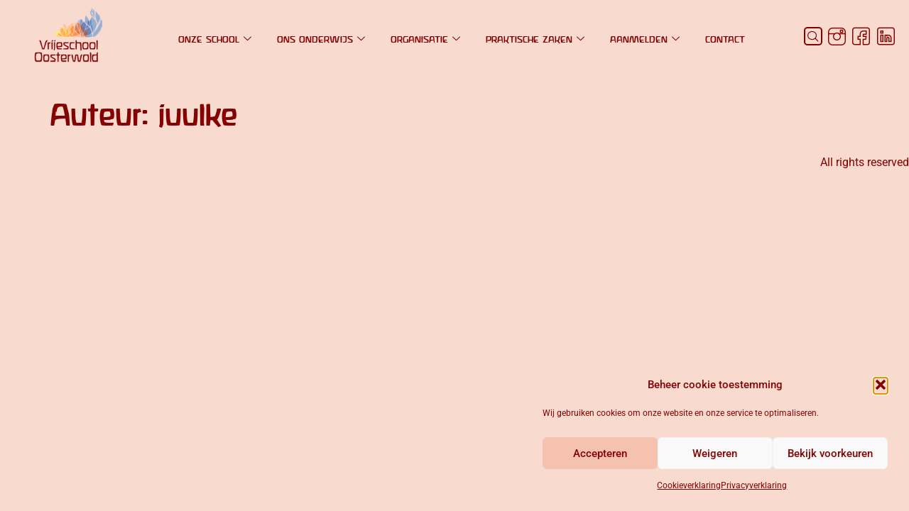

--- FILE ---
content_type: text/html; charset=UTF-8
request_url: https://www.vrijeschool-oosterwold.nl/author/juulke/
body_size: 17659
content:

<!DOCTYPE html>
<html lang="nl-NL">

<head>
	<meta charset="UTF-8">
	<meta name="viewport" content="width=device-width, initial-scale=1.0" />
		<title>juulke &#8211; Vrijeschool Oosterwold</title>
<meta name='robots' content='max-image-preview:large' />
<script>
window.koko_analytics = {"url":"https:\/\/www.vrijeschool-oosterwold.nl\/koko-analytics-collect.php","site_url":"https:\/\/www.vrijeschool-oosterwold.nl","post_id":0,"path":"\/author\/juulke\/","method":"cookie","use_cookie":true};
</script>
<link rel="alternate" type="application/rss+xml" title="Vrijeschool Oosterwold &raquo; feed" href="https://www.vrijeschool-oosterwold.nl/feed/" />
<link rel="alternate" type="application/rss+xml" title="Vrijeschool Oosterwold &raquo; reacties feed" href="https://www.vrijeschool-oosterwold.nl/comments/feed/" />
<link rel="alternate" type="application/rss+xml" title="Vrijeschool Oosterwold &raquo; berichten door juulke feed" href="https://www.vrijeschool-oosterwold.nl/author/juulke/feed/" />
<style id='wp-img-auto-sizes-contain-inline-css'>
img:is([sizes=auto i],[sizes^="auto," i]){contain-intrinsic-size:3000px 1500px}
/*# sourceURL=wp-img-auto-sizes-contain-inline-css */
</style>
<link rel='stylesheet' id='elementor-frontend-css' href='https://www.vrijeschool-oosterwold.nl/wp-content/plugins/elementor/assets/css/frontend.min.css?ver=3.34.1' media='all' />
<link rel='stylesheet' id='elementor-post-196-css' href='https://www.vrijeschool-oosterwold.nl/wp-content/uploads/elementor/css/post-196.css?ver=1768317396' media='all' />
<link rel='stylesheet' id='mec-select2-style-css' href='https://www.vrijeschool-oosterwold.nl/wp-content/plugins/modern-events-calendar-lite/assets/packages/select2/select2.min.css?ver=7.29.0' media='all' />
<link rel='stylesheet' id='mec-font-icons-css' href='https://www.vrijeschool-oosterwold.nl/wp-content/plugins/modern-events-calendar-lite/assets/css/iconfonts.css?ver=7.29.0' media='all' />
<link rel='stylesheet' id='mec-frontend-style-css' href='https://www.vrijeschool-oosterwold.nl/wp-content/plugins/modern-events-calendar-lite/assets/css/frontend.min.css?ver=7.29.0' media='all' />
<link rel='stylesheet' id='mec-tooltip-style-css' href='https://www.vrijeschool-oosterwold.nl/wp-content/plugins/modern-events-calendar-lite/assets/packages/tooltip/tooltip.css?ver=7.29.0' media='all' />
<link rel='stylesheet' id='mec-tooltip-shadow-style-css' href='https://www.vrijeschool-oosterwold.nl/wp-content/plugins/modern-events-calendar-lite/assets/packages/tooltip/tooltipster-sideTip-shadow.min.css?ver=7.29.0' media='all' />
<link rel='stylesheet' id='featherlight-css' href='https://www.vrijeschool-oosterwold.nl/wp-content/plugins/modern-events-calendar-lite/assets/packages/featherlight/featherlight.css?ver=7.29.0' media='all' />
<link rel='stylesheet' id='mec-lity-style-css' href='https://www.vrijeschool-oosterwold.nl/wp-content/plugins/modern-events-calendar-lite/assets/packages/lity/lity.min.css?ver=7.29.0' media='all' />
<link rel='stylesheet' id='mec-general-calendar-style-css' href='https://www.vrijeschool-oosterwold.nl/wp-content/plugins/modern-events-calendar-lite/assets/css/mec-general-calendar.css?ver=7.29.0' media='all' />
<link rel='stylesheet' id='hfe-widgets-style-css' href='https://www.vrijeschool-oosterwold.nl/wp-content/plugins/header-footer-elementor/inc/widgets-css/frontend.css?ver=2.8.1' media='all' />
<style id='wp-emoji-styles-inline-css'>

	img.wp-smiley, img.emoji {
		display: inline !important;
		border: none !important;
		box-shadow: none !important;
		height: 1em !important;
		width: 1em !important;
		margin: 0 0.07em !important;
		vertical-align: -0.1em !important;
		background: none !important;
		padding: 0 !important;
	}
/*# sourceURL=wp-emoji-styles-inline-css */
</style>
<link rel='stylesheet' id='wp-block-library-css' href='https://www.vrijeschool-oosterwold.nl/wp-includes/css/dist/block-library/style.min.css?ver=6.9' media='all' />
<style id='global-styles-inline-css'>
:root{--wp--preset--aspect-ratio--square: 1;--wp--preset--aspect-ratio--4-3: 4/3;--wp--preset--aspect-ratio--3-4: 3/4;--wp--preset--aspect-ratio--3-2: 3/2;--wp--preset--aspect-ratio--2-3: 2/3;--wp--preset--aspect-ratio--16-9: 16/9;--wp--preset--aspect-ratio--9-16: 9/16;--wp--preset--color--black: #000000;--wp--preset--color--cyan-bluish-gray: #abb8c3;--wp--preset--color--white: #ffffff;--wp--preset--color--pale-pink: #f78da7;--wp--preset--color--vivid-red: #cf2e2e;--wp--preset--color--luminous-vivid-orange: #ff6900;--wp--preset--color--luminous-vivid-amber: #fcb900;--wp--preset--color--light-green-cyan: #7bdcb5;--wp--preset--color--vivid-green-cyan: #00d084;--wp--preset--color--pale-cyan-blue: #8ed1fc;--wp--preset--color--vivid-cyan-blue: #0693e3;--wp--preset--color--vivid-purple: #9b51e0;--wp--preset--gradient--vivid-cyan-blue-to-vivid-purple: linear-gradient(135deg,rgb(6,147,227) 0%,rgb(155,81,224) 100%);--wp--preset--gradient--light-green-cyan-to-vivid-green-cyan: linear-gradient(135deg,rgb(122,220,180) 0%,rgb(0,208,130) 100%);--wp--preset--gradient--luminous-vivid-amber-to-luminous-vivid-orange: linear-gradient(135deg,rgb(252,185,0) 0%,rgb(255,105,0) 100%);--wp--preset--gradient--luminous-vivid-orange-to-vivid-red: linear-gradient(135deg,rgb(255,105,0) 0%,rgb(207,46,46) 100%);--wp--preset--gradient--very-light-gray-to-cyan-bluish-gray: linear-gradient(135deg,rgb(238,238,238) 0%,rgb(169,184,195) 100%);--wp--preset--gradient--cool-to-warm-spectrum: linear-gradient(135deg,rgb(74,234,220) 0%,rgb(151,120,209) 20%,rgb(207,42,186) 40%,rgb(238,44,130) 60%,rgb(251,105,98) 80%,rgb(254,248,76) 100%);--wp--preset--gradient--blush-light-purple: linear-gradient(135deg,rgb(255,206,236) 0%,rgb(152,150,240) 100%);--wp--preset--gradient--blush-bordeaux: linear-gradient(135deg,rgb(254,205,165) 0%,rgb(254,45,45) 50%,rgb(107,0,62) 100%);--wp--preset--gradient--luminous-dusk: linear-gradient(135deg,rgb(255,203,112) 0%,rgb(199,81,192) 50%,rgb(65,88,208) 100%);--wp--preset--gradient--pale-ocean: linear-gradient(135deg,rgb(255,245,203) 0%,rgb(182,227,212) 50%,rgb(51,167,181) 100%);--wp--preset--gradient--electric-grass: linear-gradient(135deg,rgb(202,248,128) 0%,rgb(113,206,126) 100%);--wp--preset--gradient--midnight: linear-gradient(135deg,rgb(2,3,129) 0%,rgb(40,116,252) 100%);--wp--preset--font-size--small: 13px;--wp--preset--font-size--medium: 20px;--wp--preset--font-size--large: 36px;--wp--preset--font-size--x-large: 42px;--wp--preset--spacing--20: 0.44rem;--wp--preset--spacing--30: 0.67rem;--wp--preset--spacing--40: 1rem;--wp--preset--spacing--50: 1.5rem;--wp--preset--spacing--60: 2.25rem;--wp--preset--spacing--70: 3.38rem;--wp--preset--spacing--80: 5.06rem;--wp--preset--shadow--natural: 6px 6px 9px rgba(0, 0, 0, 0.2);--wp--preset--shadow--deep: 12px 12px 50px rgba(0, 0, 0, 0.4);--wp--preset--shadow--sharp: 6px 6px 0px rgba(0, 0, 0, 0.2);--wp--preset--shadow--outlined: 6px 6px 0px -3px rgb(255, 255, 255), 6px 6px rgb(0, 0, 0);--wp--preset--shadow--crisp: 6px 6px 0px rgb(0, 0, 0);}:root { --wp--style--global--content-size: 800px;--wp--style--global--wide-size: 1200px; }:where(body) { margin: 0; }.wp-site-blocks > .alignleft { float: left; margin-right: 2em; }.wp-site-blocks > .alignright { float: right; margin-left: 2em; }.wp-site-blocks > .aligncenter { justify-content: center; margin-left: auto; margin-right: auto; }:where(.wp-site-blocks) > * { margin-block-start: 24px; margin-block-end: 0; }:where(.wp-site-blocks) > :first-child { margin-block-start: 0; }:where(.wp-site-blocks) > :last-child { margin-block-end: 0; }:root { --wp--style--block-gap: 24px; }:root :where(.is-layout-flow) > :first-child{margin-block-start: 0;}:root :where(.is-layout-flow) > :last-child{margin-block-end: 0;}:root :where(.is-layout-flow) > *{margin-block-start: 24px;margin-block-end: 0;}:root :where(.is-layout-constrained) > :first-child{margin-block-start: 0;}:root :where(.is-layout-constrained) > :last-child{margin-block-end: 0;}:root :where(.is-layout-constrained) > *{margin-block-start: 24px;margin-block-end: 0;}:root :where(.is-layout-flex){gap: 24px;}:root :where(.is-layout-grid){gap: 24px;}.is-layout-flow > .alignleft{float: left;margin-inline-start: 0;margin-inline-end: 2em;}.is-layout-flow > .alignright{float: right;margin-inline-start: 2em;margin-inline-end: 0;}.is-layout-flow > .aligncenter{margin-left: auto !important;margin-right: auto !important;}.is-layout-constrained > .alignleft{float: left;margin-inline-start: 0;margin-inline-end: 2em;}.is-layout-constrained > .alignright{float: right;margin-inline-start: 2em;margin-inline-end: 0;}.is-layout-constrained > .aligncenter{margin-left: auto !important;margin-right: auto !important;}.is-layout-constrained > :where(:not(.alignleft):not(.alignright):not(.alignfull)){max-width: var(--wp--style--global--content-size);margin-left: auto !important;margin-right: auto !important;}.is-layout-constrained > .alignwide{max-width: var(--wp--style--global--wide-size);}body .is-layout-flex{display: flex;}.is-layout-flex{flex-wrap: wrap;align-items: center;}.is-layout-flex > :is(*, div){margin: 0;}body .is-layout-grid{display: grid;}.is-layout-grid > :is(*, div){margin: 0;}body{padding-top: 0px;padding-right: 0px;padding-bottom: 0px;padding-left: 0px;}a:where(:not(.wp-element-button)){text-decoration: underline;}:root :where(.wp-element-button, .wp-block-button__link){background-color: #32373c;border-width: 0;color: #fff;font-family: inherit;font-size: inherit;font-style: inherit;font-weight: inherit;letter-spacing: inherit;line-height: inherit;padding-top: calc(0.667em + 2px);padding-right: calc(1.333em + 2px);padding-bottom: calc(0.667em + 2px);padding-left: calc(1.333em + 2px);text-decoration: none;text-transform: inherit;}.has-black-color{color: var(--wp--preset--color--black) !important;}.has-cyan-bluish-gray-color{color: var(--wp--preset--color--cyan-bluish-gray) !important;}.has-white-color{color: var(--wp--preset--color--white) !important;}.has-pale-pink-color{color: var(--wp--preset--color--pale-pink) !important;}.has-vivid-red-color{color: var(--wp--preset--color--vivid-red) !important;}.has-luminous-vivid-orange-color{color: var(--wp--preset--color--luminous-vivid-orange) !important;}.has-luminous-vivid-amber-color{color: var(--wp--preset--color--luminous-vivid-amber) !important;}.has-light-green-cyan-color{color: var(--wp--preset--color--light-green-cyan) !important;}.has-vivid-green-cyan-color{color: var(--wp--preset--color--vivid-green-cyan) !important;}.has-pale-cyan-blue-color{color: var(--wp--preset--color--pale-cyan-blue) !important;}.has-vivid-cyan-blue-color{color: var(--wp--preset--color--vivid-cyan-blue) !important;}.has-vivid-purple-color{color: var(--wp--preset--color--vivid-purple) !important;}.has-black-background-color{background-color: var(--wp--preset--color--black) !important;}.has-cyan-bluish-gray-background-color{background-color: var(--wp--preset--color--cyan-bluish-gray) !important;}.has-white-background-color{background-color: var(--wp--preset--color--white) !important;}.has-pale-pink-background-color{background-color: var(--wp--preset--color--pale-pink) !important;}.has-vivid-red-background-color{background-color: var(--wp--preset--color--vivid-red) !important;}.has-luminous-vivid-orange-background-color{background-color: var(--wp--preset--color--luminous-vivid-orange) !important;}.has-luminous-vivid-amber-background-color{background-color: var(--wp--preset--color--luminous-vivid-amber) !important;}.has-light-green-cyan-background-color{background-color: var(--wp--preset--color--light-green-cyan) !important;}.has-vivid-green-cyan-background-color{background-color: var(--wp--preset--color--vivid-green-cyan) !important;}.has-pale-cyan-blue-background-color{background-color: var(--wp--preset--color--pale-cyan-blue) !important;}.has-vivid-cyan-blue-background-color{background-color: var(--wp--preset--color--vivid-cyan-blue) !important;}.has-vivid-purple-background-color{background-color: var(--wp--preset--color--vivid-purple) !important;}.has-black-border-color{border-color: var(--wp--preset--color--black) !important;}.has-cyan-bluish-gray-border-color{border-color: var(--wp--preset--color--cyan-bluish-gray) !important;}.has-white-border-color{border-color: var(--wp--preset--color--white) !important;}.has-pale-pink-border-color{border-color: var(--wp--preset--color--pale-pink) !important;}.has-vivid-red-border-color{border-color: var(--wp--preset--color--vivid-red) !important;}.has-luminous-vivid-orange-border-color{border-color: var(--wp--preset--color--luminous-vivid-orange) !important;}.has-luminous-vivid-amber-border-color{border-color: var(--wp--preset--color--luminous-vivid-amber) !important;}.has-light-green-cyan-border-color{border-color: var(--wp--preset--color--light-green-cyan) !important;}.has-vivid-green-cyan-border-color{border-color: var(--wp--preset--color--vivid-green-cyan) !important;}.has-pale-cyan-blue-border-color{border-color: var(--wp--preset--color--pale-cyan-blue) !important;}.has-vivid-cyan-blue-border-color{border-color: var(--wp--preset--color--vivid-cyan-blue) !important;}.has-vivid-purple-border-color{border-color: var(--wp--preset--color--vivid-purple) !important;}.has-vivid-cyan-blue-to-vivid-purple-gradient-background{background: var(--wp--preset--gradient--vivid-cyan-blue-to-vivid-purple) !important;}.has-light-green-cyan-to-vivid-green-cyan-gradient-background{background: var(--wp--preset--gradient--light-green-cyan-to-vivid-green-cyan) !important;}.has-luminous-vivid-amber-to-luminous-vivid-orange-gradient-background{background: var(--wp--preset--gradient--luminous-vivid-amber-to-luminous-vivid-orange) !important;}.has-luminous-vivid-orange-to-vivid-red-gradient-background{background: var(--wp--preset--gradient--luminous-vivid-orange-to-vivid-red) !important;}.has-very-light-gray-to-cyan-bluish-gray-gradient-background{background: var(--wp--preset--gradient--very-light-gray-to-cyan-bluish-gray) !important;}.has-cool-to-warm-spectrum-gradient-background{background: var(--wp--preset--gradient--cool-to-warm-spectrum) !important;}.has-blush-light-purple-gradient-background{background: var(--wp--preset--gradient--blush-light-purple) !important;}.has-blush-bordeaux-gradient-background{background: var(--wp--preset--gradient--blush-bordeaux) !important;}.has-luminous-dusk-gradient-background{background: var(--wp--preset--gradient--luminous-dusk) !important;}.has-pale-ocean-gradient-background{background: var(--wp--preset--gradient--pale-ocean) !important;}.has-electric-grass-gradient-background{background: var(--wp--preset--gradient--electric-grass) !important;}.has-midnight-gradient-background{background: var(--wp--preset--gradient--midnight) !important;}.has-small-font-size{font-size: var(--wp--preset--font-size--small) !important;}.has-medium-font-size{font-size: var(--wp--preset--font-size--medium) !important;}.has-large-font-size{font-size: var(--wp--preset--font-size--large) !important;}.has-x-large-font-size{font-size: var(--wp--preset--font-size--x-large) !important;}
:root :where(.wp-block-pullquote){font-size: 1.5em;line-height: 1.6;}
/*# sourceURL=global-styles-inline-css */
</style>
<link rel='stylesheet' id='cmplz-general-css' href='https://www.vrijeschool-oosterwold.nl/wp-content/plugins/complianz-gdpr/assets/css/cookieblocker.min.css?ver=1766059466' media='all' />
<link rel='stylesheet' id='hfe-style-css' href='https://www.vrijeschool-oosterwold.nl/wp-content/plugins/header-footer-elementor/assets/css/header-footer-elementor.css?ver=2.8.1' media='all' />
<link rel='stylesheet' id='elementor-icons-css' href='https://www.vrijeschool-oosterwold.nl/wp-content/plugins/elementor/assets/lib/eicons/css/elementor-icons.min.css?ver=5.45.0' media='all' />
<link rel='stylesheet' id='elementor-post-150-css' href='https://www.vrijeschool-oosterwold.nl/wp-content/uploads/elementor/css/post-150.css?ver=1768317396' media='all' />
<link rel='stylesheet' id='she-header-style-css' href='https://www.vrijeschool-oosterwold.nl/wp-content/plugins/sticky-header-effects-for-elementor/assets/css/she-header-style.css?ver=2.1.6' media='all' />
<link rel='stylesheet' id='hello-elementor-css' href='https://www.vrijeschool-oosterwold.nl/wp-content/themes/hello-elementor/assets/css/reset.css?ver=3.4.5' media='all' />
<link rel='stylesheet' id='hello-elementor-theme-style-css' href='https://www.vrijeschool-oosterwold.nl/wp-content/themes/hello-elementor/assets/css/theme.css?ver=3.4.5' media='all' />
<link rel='stylesheet' id='hello-elementor-header-footer-css' href='https://www.vrijeschool-oosterwold.nl/wp-content/themes/hello-elementor/assets/css/header-footer.css?ver=3.4.5' media='all' />
<link rel='stylesheet' id='dashicons-css' href='https://www.vrijeschool-oosterwold.nl/wp-includes/css/dashicons.min.css?ver=6.9' media='all' />
<link rel='stylesheet' id='hfe-elementor-icons-css' href='https://www.vrijeschool-oosterwold.nl/wp-content/plugins/elementor/assets/lib/eicons/css/elementor-icons.min.css?ver=5.34.0' media='all' />
<link rel='stylesheet' id='hfe-icons-list-css' href='https://www.vrijeschool-oosterwold.nl/wp-content/plugins/elementor/assets/css/widget-icon-list.min.css?ver=3.24.3' media='all' />
<link rel='stylesheet' id='hfe-social-icons-css' href='https://www.vrijeschool-oosterwold.nl/wp-content/plugins/elementor/assets/css/widget-social-icons.min.css?ver=3.24.0' media='all' />
<link rel='stylesheet' id='hfe-social-share-icons-brands-css' href='https://www.vrijeschool-oosterwold.nl/wp-content/plugins/elementor/assets/lib/font-awesome/css/brands.css?ver=5.15.3' media='all' />
<link rel='stylesheet' id='hfe-social-share-icons-fontawesome-css' href='https://www.vrijeschool-oosterwold.nl/wp-content/plugins/elementor/assets/lib/font-awesome/css/fontawesome.css?ver=5.15.3' media='all' />
<link rel='stylesheet' id='hfe-nav-menu-icons-css' href='https://www.vrijeschool-oosterwold.nl/wp-content/plugins/elementor/assets/lib/font-awesome/css/solid.css?ver=5.15.3' media='all' />
<link rel='stylesheet' id='ekit-widget-styles-css' href='https://www.vrijeschool-oosterwold.nl/wp-content/plugins/elementskit-lite/widgets/init/assets/css/widget-styles.css?ver=3.7.8' media='all' />
<link rel='stylesheet' id='ekit-responsive-css' href='https://www.vrijeschool-oosterwold.nl/wp-content/plugins/elementskit-lite/widgets/init/assets/css/responsive.css?ver=3.7.8' media='all' />
<link rel='stylesheet' id='eael-general-css' href='https://www.vrijeschool-oosterwold.nl/wp-content/plugins/essential-addons-for-elementor-lite/assets/front-end/css/view/general.min.css?ver=6.5.7' media='all' />
<link rel='stylesheet' id='elementor-gf-local-roboto-css' href='https://www.vrijeschool-oosterwold.nl/wp-content/uploads/elementor/google-fonts/css/roboto.css?ver=1742256737' media='all' />
<link rel='stylesheet' id='elementor-gf-local-robotoslab-css' href='https://www.vrijeschool-oosterwold.nl/wp-content/uploads/elementor/google-fonts/css/robotoslab.css?ver=1742256738' media='all' />
<link rel='stylesheet' id='elementor-icons-ekiticons-css' href='https://www.vrijeschool-oosterwold.nl/wp-content/plugins/elementskit-lite/modules/elementskit-icon-pack/assets/css/ekiticons.css?ver=3.7.8' media='all' />
<script src="https://www.vrijeschool-oosterwold.nl/wp-includes/js/jquery/jquery.min.js?ver=3.7.1" id="jquery-core-js"></script>
<script src="https://www.vrijeschool-oosterwold.nl/wp-includes/js/jquery/jquery-migrate.min.js?ver=3.4.1" id="jquery-migrate-js"></script>
<script id="jquery-js-after">
!function($){"use strict";$(document).ready(function(){$(this).scrollTop()>100&&$(".hfe-scroll-to-top-wrap").removeClass("hfe-scroll-to-top-hide"),$(window).scroll(function(){$(this).scrollTop()<100?$(".hfe-scroll-to-top-wrap").fadeOut(300):$(".hfe-scroll-to-top-wrap").fadeIn(300)}),$(".hfe-scroll-to-top-wrap").on("click",function(){$("html, body").animate({scrollTop:0},300);return!1})})}(jQuery);
!function($){'use strict';$(document).ready(function(){var bar=$('.hfe-reading-progress-bar');if(!bar.length)return;$(window).on('scroll',function(){var s=$(window).scrollTop(),d=$(document).height()-$(window).height(),p=d? s/d*100:0;bar.css('width',p+'%')});});}(jQuery);
//# sourceURL=jquery-js-after
</script>
<script src="https://www.vrijeschool-oosterwold.nl/wp-content/plugins/sticky-header-effects-for-elementor/assets/js/she-header.js?ver=2.1.6" id="she-header-js"></script>
<link rel="https://api.w.org/" href="https://www.vrijeschool-oosterwold.nl/wp-json/" /><link rel="alternate" title="JSON" type="application/json" href="https://www.vrijeschool-oosterwold.nl/wp-json/wp/v2/users/3" /><link rel="EditURI" type="application/rsd+xml" title="RSD" href="https://www.vrijeschool-oosterwold.nl/xmlrpc.php?rsd" />
<meta name="generator" content="WordPress 6.9" />
<style id="essential-blocks-global-styles">
            :root {
                --eb-global-primary-color: #101828;
--eb-global-secondary-color: #475467;
--eb-global-tertiary-color: #98A2B3;
--eb-global-text-color: #475467;
--eb-global-heading-color: #1D2939;
--eb-global-link-color: #444CE7;
--eb-global-background-color: #F9FAFB;
--eb-global-button-text-color: #FFFFFF;
--eb-global-button-background-color: #101828;
--eb-gradient-primary-color: linear-gradient(90deg, hsla(259, 84%, 78%, 1) 0%, hsla(206, 67%, 75%, 1) 100%);
--eb-gradient-secondary-color: linear-gradient(90deg, hsla(18, 76%, 85%, 1) 0%, hsla(203, 69%, 84%, 1) 100%);
--eb-gradient-tertiary-color: linear-gradient(90deg, hsla(248, 21%, 15%, 1) 0%, hsla(250, 14%, 61%, 1) 100%);
--eb-gradient-background-color: linear-gradient(90deg, rgb(250, 250, 250) 0%, rgb(233, 233, 233) 49%, rgb(244, 243, 243) 100%);

                --eb-tablet-breakpoint: 1024px;
--eb-mobile-breakpoint: 767px;

            }
            
            
        </style>			<style>.cmplz-hidden {
					display: none !important;
				}</style><meta name="generator" content="Elementor 3.34.1; features: additional_custom_breakpoints; settings: css_print_method-external, google_font-enabled, font_display-swap">
			<style>
				.e-con.e-parent:nth-of-type(n+4):not(.e-lazyloaded):not(.e-no-lazyload),
				.e-con.e-parent:nth-of-type(n+4):not(.e-lazyloaded):not(.e-no-lazyload) * {
					background-image: none !important;
				}
				@media screen and (max-height: 1024px) {
					.e-con.e-parent:nth-of-type(n+3):not(.e-lazyloaded):not(.e-no-lazyload),
					.e-con.e-parent:nth-of-type(n+3):not(.e-lazyloaded):not(.e-no-lazyload) * {
						background-image: none !important;
					}
				}
				@media screen and (max-height: 640px) {
					.e-con.e-parent:nth-of-type(n+2):not(.e-lazyloaded):not(.e-no-lazyload),
					.e-con.e-parent:nth-of-type(n+2):not(.e-lazyloaded):not(.e-no-lazyload) * {
						background-image: none !important;
					}
				}
			</style>
						<meta name="theme-color" content="#FBF4D8">
			<link rel="icon" href="https://www.vrijeschool-oosterwold.nl/wp-content/uploads/cropped-logovso_wp-32x32.png" sizes="32x32" />
<link rel="icon" href="https://www.vrijeschool-oosterwold.nl/wp-content/uploads/cropped-logovso_wp-192x192.png" sizes="192x192" />
<link rel="apple-touch-icon" href="https://www.vrijeschool-oosterwold.nl/wp-content/uploads/cropped-logovso_wp-180x180.png" />
<meta name="msapplication-TileImage" content="https://www.vrijeschool-oosterwold.nl/wp-content/uploads/cropped-logovso_wp-270x270.png" />
		<style id="wp-custom-css">
			/*mobiel*/
@media only screen and (max-width: 767px){
.elementor-196 .elementor-element.elementor-element-2ca475f0 {
width: 50%!important;
}

.elementor-196 .elementor-element.elementor-element-6641c3eb {
width: 50%!important;
}
	.mec-event-loc-place{
		text-align:left!important;
		float:left!important;
		margin-left:0px!important;
	}
}

/*breedte logo header*/

.elementor-196 .elementor-element.elementor-element-7cc0eda0 img {
	width: 100px;
}

.elementor-196 .elementor-element.elementor-element-2ca475f0 {
width: 15%;
}
.elementor-196 .elementor-element.elementor-element-6641c3eb {
width: 70%;
}

/*anchor*/
html {
	scroll-behavior: smooth;
}

.elementor-menu-anchor  {
display: block;
position: relative;
margin-top: -175px;
}

/*general*/

body,a,p,h1,h2,h3,h4,h5,h6 {
	color: #840202;
}

p a {
	color:#840202!important;
	text-transform:underline!important;
}
ul {
padding-inline-start: 20px!important;
}

#menu-hoofdmenu a {
	font-family: "Roggenkamp Bold", sans-serif;
	font-size:12px;
	text-transform:uppercase;
}
h1,h2,h3,h4,h5,h6 {
	font-family: "Roggenkamp Bold", sans-serif;
}
.elementor-widget-heading .elementor-heading-title {
	font-family: "Roggenkamp Bold", sans-serif;
}

h2 {
	font-size:26px		
}

.anker{
	position: relative;
  margin-top: 400px;
}

h3 {
	font-size:18px
}
@font-face {
    font-family: 'Roggenkamp Bold Italic';
    src: url('https://www.vrijeschool-oosterwold.nl/wp-content/themes/fonts/roggenkamp_bold_italic-webfont.woff2') format('woff2'),
         url('https://www.vrijeschool-oosterwold.nl/wp-content/themes/fonts/roggenkamp_bold_italic-webfont.woff') format('woff');
    font-weight: normal;
    font-style: normal;

}
@font-face {
    font-family: 'Roggenkamp Bold';
    src: url('https://www.vrijeschool-oosterwold.nl/wp-content/themes/fonts/roggenkamp_bold-webfont.woff2') format('woff2'),
         url('https://www.vrijeschool-oosterwold.nl/wp-content/themes/fonts/roggenkamp_bold-webfont.woff') format('woff');
    font-weight: normal;
    font-style: normal;

}
@font-face {
    font-family: 'Roggenkamp Italic';
    src: url('https://www.vrijeschool-oosterwold.nl/wp-content/themes/fonts/roggenkamp_italic-webfont.woff2') format('woff2'),
         url('https://www.vrijeschool-oosterwold.nl/wp-content/themes/fonts/roggenkamp_italic-webfont.woff') format('woff');
    font-weight: normal;
    font-style: normal;

}
@font-face {
    font-family: 'Roggenkamp Regular';
    src: url('https://www.vrijeschool-oosterwold.nl/wp-content/themes/fonts/roggenkamp-webfont.woff2') format('woff2'),
         url('https://www.vrijeschool-oosterwold.nl/wp-content/themes/fonts/roggenkamp-webfont.woff') format('woff');
    font-weight: normal;
    font-style: normal;
}

/*KALENDER MEC*/

.mec-event-list-classic .mec-event-title a {
	font-weight: 400;
    font-size: 12px;
    padding-top: 5px;
		font-family: "Roggenkamp Bold", sans-serif;
	text-transform: uppercase!important;
		letter-spacing:0.02em;
	color:#840202!important;
	text-shadow:none!important;
} 

.mec-event-list-classic .mec-event-article {
    margin-bottom: 0px;
}

.mec-event-list-classic .mec-event-date, .mec-event-list-classic .mec-event-time {
    	font-family: Roboto, sans-serif!important;
	color:#840202!important;
}

.mec-event-list-classic .mec-event-image img {
    display: none;
}

.mec-event-list-classic .mec-event-detail, .mec-event-list-classic .mec-price-details {
color: #840202;
font-weight: 400;
line-height: 12px;
font-size: 12px;
overflow: hidden;
}

/*AGENDA JAARPLANNING*/
.mec-box-calendar.mec-calendar.mec-event-calendar-classic .mec-calendar-table-head dt {
    background-color: #f5c2af;
	    color: #840202;
}
.mec-box-calendar.mec-calendar dt {
border-bottom: 1px solid #840202;
border-left: 1px solid #840202;
}
.mec-box-calendar.mec-calendar dl dt:last-child, .mec-calendar.mec-box-calendar .mec-table-nullday:last-child {
    border-right:1px solid #840202;
}

.mec-calendar .mec-calendar-header h2 {
text-transform: uppercase;
font-size: 22px;
font-weight: 700;
color: #840202!important;
}


.mec-calendar .mec-calendar-side .mec-next-month i, .mec-calendar .mec-calendar-side .mec-previous-month i {
font-size: 12px;
color: #840202;
cursor: pointer;
}

.mec-calendar-table-head{
	border-top:1px solid #840202!important;
}
.mec-box-calendar.mec-calendar .mec-calendar-side .mec-previous-month, .mec-box-calendar.mec-calendar .mec-calendar-side .mec-next-month, .mec-box-calendar.mec-calendar .mec-calendar-side .mec-previous-month a, .mec-box-calendar.mec-calendar .mec-calendar-side .mec-next-month a {
	border:0px!important;
	color:#840202!important;
	background: none!important;
	box-shadow:none!important;
}
.mec-calendar-header h2, .entry-content .mec-wrap h2, .mec-wrap h2 {
	 font-family: "Roggenkamp Bold", sans-serif!important;    
    text-transform: uppercase!important;
		letter-spacing:0.02em;
font-size:16px;
	font-weight:bold;
	color:#840202;
	text-shadow:none!important;
}

.mec-calendar dt {
	color:#840202;
    background: #f5c2af;
}
.mec-calendar dt:hover {
	color:#840202;
    background: none;
}


.mec-calendar.mec-event-calendar-classic .mec-selected-day, .mec-calendar.mec-event-calendar-classic dt.mec-selected-day:hover {
    color: #840202;
    background: #f5c2af;
    border-bottom:  1px solid #840202!important;
	text-shadow:none!important;
}
.mec-calendar .mec-event-article.mec-single-event-novel h4 {
    margin: 0;
    font-size: 9px;
    line-height: 18px;
	color:#840202!important;
	text-shadow:none!important;
}
.mec-calendar .mec-event-article.mec-single-event-novel h4 a{
	text-decoration:none!important;
}

.mec-calendar .mec-event-article {
    border-top: 0px;
}

.mec-single-event-category {
	display:none;
}

.mec-calendar.mec-event-calendar-classic .mec-calendar-table-head dt {
height: 30px!important;
}

.mec-calendar.mec-event-calendar-classic dl.mec-calendar-table-head .mec-calendar-day-head {
background:#f5c2af;
height: unset;
line-height: 36px;
border-top-width: 1px;
border-top-style: solid;
border-top-color: #f5c2af;
}

.mec-calendar .mec-calendar-row dt:hover {
background: #f5c2af;
}

.mec-calendar .mec-event-article:hover {
background-color: #f8dacf;
}

.mec-calendar .mec-table-nullday {
color: #f8dacf;
}

.event-single-link-novel .page-content a {
	text-decoration:none!important;
}		</style>
		<style>:root,::before,::after{--mec-color-skin: #40d9f1;--mec-color-skin-rgba-1: rgba(64, 217, 241, .25);--mec-color-skin-rgba-2: rgba(64, 217, 241, .5);--mec-color-skin-rgba-3: rgba(64, 217, 241, .75);--mec-color-skin-rgba-4: rgba(64, 217, 241, .11);--mec-primary-border-radius: ;--mec-secondary-border-radius: ;--mec-container-normal-width: 1196px;--mec-container-large-width: 1690px;--mec-fes-main-color: #40d9f1;--mec-fes-main-color-rgba-1: rgba(64, 217, 241, 0.12);--mec-fes-main-color-rgba-2: rgba(64, 217, 241, 0.23);--mec-fes-main-color-rgba-3: rgba(64, 217, 241, 0.03);--mec-fes-main-color-rgba-4: rgba(64, 217, 241, 0.3);--mec-fes-main-color-rgba-5: rgb(64 217 241 / 7%);--mec-fes-main-color-rgba-6: rgba(64, 217, 241, 0.2);</style></head>

<body data-cmplz=1 class="archive author author-juulke author-3 wp-custom-logo wp-embed-responsive wp-theme-hello-elementor mec-theme-hello-elementor ehf-template-hello-elementor ehf-stylesheet-hello-elementor hello-elementor-default elementor-default elementor-kit-150">

	
			<a class="skip-link screen-reader-text" href="#content">
			Ga naar de inhoud		</a>
	
	
	<div class="ekit-template-content-markup ekit-template-content-header ekit-template-content-theme-support">
				<div data-elementor-type="wp-post" data-elementor-id="196" class="elementor elementor-196">
						<section class="elementor-section elementor-top-section elementor-element elementor-element-6f3b6943 elementor-section-content-middle she-header-yes elementor-section-boxed elementor-section-height-default elementor-section-height-default" data-id="6f3b6943" data-element_type="section" data-settings="{&quot;background_background&quot;:&quot;classic&quot;,&quot;transparent&quot;:&quot;yes&quot;,&quot;scroll_distance&quot;:{&quot;unit&quot;:&quot;px&quot;,&quot;size&quot;:5,&quot;sizes&quot;:[]},&quot;background_show&quot;:&quot;yes&quot;,&quot;transparent_on&quot;:[&quot;desktop&quot;,&quot;tablet&quot;,&quot;mobile&quot;],&quot;scroll_distance_tablet&quot;:{&quot;unit&quot;:&quot;px&quot;,&quot;size&quot;:&quot;&quot;,&quot;sizes&quot;:[]},&quot;scroll_distance_mobile&quot;:{&quot;unit&quot;:&quot;px&quot;,&quot;size&quot;:&quot;&quot;,&quot;sizes&quot;:[]},&quot;she_offset_top&quot;:{&quot;unit&quot;:&quot;px&quot;,&quot;size&quot;:0,&quot;sizes&quot;:[]},&quot;she_offset_top_tablet&quot;:{&quot;unit&quot;:&quot;px&quot;,&quot;size&quot;:&quot;&quot;,&quot;sizes&quot;:[]},&quot;she_offset_top_mobile&quot;:{&quot;unit&quot;:&quot;px&quot;,&quot;size&quot;:&quot;&quot;,&quot;sizes&quot;:[]},&quot;she_width&quot;:{&quot;unit&quot;:&quot;%&quot;,&quot;size&quot;:100,&quot;sizes&quot;:[]},&quot;she_width_tablet&quot;:{&quot;unit&quot;:&quot;px&quot;,&quot;size&quot;:&quot;&quot;,&quot;sizes&quot;:[]},&quot;she_width_mobile&quot;:{&quot;unit&quot;:&quot;px&quot;,&quot;size&quot;:&quot;&quot;,&quot;sizes&quot;:[]},&quot;she_padding&quot;:{&quot;unit&quot;:&quot;px&quot;,&quot;top&quot;:0,&quot;right&quot;:&quot;&quot;,&quot;bottom&quot;:0,&quot;left&quot;:&quot;&quot;,&quot;isLinked&quot;:true},&quot;she_padding_tablet&quot;:{&quot;unit&quot;:&quot;px&quot;,&quot;top&quot;:&quot;&quot;,&quot;right&quot;:&quot;&quot;,&quot;bottom&quot;:&quot;&quot;,&quot;left&quot;:&quot;&quot;,&quot;isLinked&quot;:true},&quot;she_padding_mobile&quot;:{&quot;unit&quot;:&quot;px&quot;,&quot;top&quot;:&quot;&quot;,&quot;right&quot;:&quot;&quot;,&quot;bottom&quot;:&quot;&quot;,&quot;left&quot;:&quot;&quot;,&quot;isLinked&quot;:true}}">
						<div class="elementor-container elementor-column-gap-default">
					<div class="elementor-column elementor-col-33 elementor-top-column elementor-element elementor-element-2ca475f0" data-id="2ca475f0" data-element_type="column">
			<div class="elementor-widget-wrap elementor-element-populated">
						<div class="elementor-element elementor-element-7cc0eda0 elementor-widget elementor-widget-image" data-id="7cc0eda0" data-element_type="widget" data-widget_type="image.default">
				<div class="elementor-widget-container">
																<a href="https://www.vrijeschool-oosterwold.nl">
							<img width="150" height="123" src="https://www.vrijeschool-oosterwold.nl/wp-content/uploads/logo-header.png" class="attachment-full size-full wp-image-229" alt="" />								</a>
															</div>
				</div>
					</div>
		</div>
				<div class="elementor-column elementor-col-33 elementor-top-column elementor-element elementor-element-6641c3eb" data-id="6641c3eb" data-element_type="column">
			<div class="elementor-widget-wrap elementor-element-populated">
						<div class="elementor-element elementor-element-880b220 elementor-widget elementor-widget-ekit-nav-menu" data-id="880b220" data-element_type="widget" data-widget_type="ekit-nav-menu.default">
				<div class="elementor-widget-container">
							<nav class="ekit-wid-con ekit_menu_responsive_tablet" 
			data-hamburger-icon="" 
			data-hamburger-icon-type="icon" 
			data-responsive-breakpoint="1024">
			            <button class="elementskit-menu-hamburger elementskit-menu-toggler"  type="button" aria-label="hamburger-icon">
                                    <span class="elementskit-menu-hamburger-icon"></span><span class="elementskit-menu-hamburger-icon"></span><span class="elementskit-menu-hamburger-icon"></span>
                            </button>
            <div id="ekit-megamenu-hoofdmenu" class="elementskit-menu-container elementskit-menu-offcanvas-elements elementskit-navbar-nav-default ekit-nav-menu-one-page-no ekit-nav-dropdown-hover"><ul id="menu-hoofdmenu" class="elementskit-navbar-nav elementskit-menu-po-center submenu-click-on-icon"><li id="menu-item-135" class="menu-item menu-item-type-post_type menu-item-object-page menu-item-has-children menu-item-135 nav-item elementskit-dropdown-has relative_position elementskit-dropdown-menu-default_width elementskit-mobile-builder-content" data-vertical-menu=750px><a href="https://www.vrijeschool-oosterwold.nl/onze-school/" class="ekit-menu-nav-link ekit-menu-dropdown-toggle">Onze School<i aria-hidden="true" class="icon icon-down-arrow1 elementskit-submenu-indicator"></i></a>
<ul class="elementskit-dropdown elementskit-submenu-panel">
	<li id="menu-item-2578" class="menu-item menu-item-type-custom menu-item-object-custom menu-item-2578 nav-item elementskit-mobile-builder-content" data-vertical-menu=750px><a href="https://www.vrijeschool-oosterwold.nl/onze-school/#welkom" class=" dropdown-item">Welkom</a>	<li id="menu-item-2579" class="menu-item menu-item-type-custom menu-item-object-custom menu-item-2579 nav-item elementskit-mobile-builder-content" data-vertical-menu=750px><a href="https://www.vrijeschool-oosterwold.nl/onze-school/#ons-team" class=" dropdown-item">Ons team</a>	<li id="menu-item-2580" class="menu-item menu-item-type-custom menu-item-object-custom menu-item-2580 nav-item elementskit-mobile-builder-content" data-vertical-menu=750px><a href="https://www.vrijeschool-oosterwold.nl/onze-school/#onze-waarden" class=" dropdown-item">Onze waarden</a>	<li id="menu-item-2581" class="menu-item menu-item-type-custom menu-item-object-custom menu-item-2581 nav-item elementskit-mobile-builder-content" data-vertical-menu=750px><a href="https://www.vrijeschool-oosterwold.nl/onze-school/#schoolplan" class=" dropdown-item">Het schoolplan</a>	<li id="menu-item-2582" class="menu-item menu-item-type-custom menu-item-object-custom menu-item-2582 nav-item elementskit-mobile-builder-content" data-vertical-menu=750px><a href="https://www.vrijeschool-oosterwold.nl/onze-school/#logo" class=" dropdown-item">Logo</a>	<li id="menu-item-2583" class="menu-item menu-item-type-custom menu-item-object-custom menu-item-2583 nav-item elementskit-mobile-builder-content" data-vertical-menu=750px><a href="https://www.vrijeschool-oosterwold.nl/onze-school/#video" class=" dropdown-item">Dit is de Vrijeschool (video)</a></ul>
</li>
<li id="menu-item-1773" class="menu-item menu-item-type-post_type menu-item-object-page menu-item-has-children menu-item-1773 nav-item elementskit-dropdown-has relative_position elementskit-dropdown-menu-default_width elementskit-mobile-builder-content" data-vertical-menu=750px><a href="https://www.vrijeschool-oosterwold.nl/ons-onderwijs/" class="ekit-menu-nav-link ekit-menu-dropdown-toggle">Ons Onderwijs<i aria-hidden="true" class="icon icon-down-arrow1 elementskit-submenu-indicator"></i></a>
<ul class="elementskit-dropdown elementskit-submenu-panel">
	<li id="menu-item-2587" class="menu-item menu-item-type-custom menu-item-object-custom menu-item-2587 nav-item elementskit-mobile-builder-content" data-vertical-menu=750px><a href="https://www.vrijeschool-oosterwold.nl/ons-onderwijs/#visie" class=" dropdown-item">Visie: &#8220;worden wie je bent!&#8221;</a>	<li id="menu-item-2588" class="menu-item menu-item-type-custom menu-item-object-custom menu-item-2588 nav-item elementskit-mobile-builder-content" data-vertical-menu=750px><a href="https://www.vrijeschool-oosterwold.nl/ons-onderwijs/#hoofd-hart-en-handen" class=" dropdown-item">Hoofd, hart en handen</a>	<li id="menu-item-2589" class="menu-item menu-item-type-custom menu-item-object-custom menu-item-2589 nav-item elementskit-mobile-builder-content" data-vertical-menu=750px><a href="https://www.vrijeschool-oosterwold.nl/ons-onderwijs/#de-zevenjaarsfases" class=" dropdown-item">De zevenjaarsfases</a>	<li id="menu-item-2590" class="menu-item menu-item-type-custom menu-item-object-custom menu-item-2590 nav-item elementskit-mobile-builder-content" data-vertical-menu=750px><a href="https://www.vrijeschool-oosterwold.nl/ons-onderwijs/#vertelstof" class=" dropdown-item">Vertelstof</a>	<li id="menu-item-2591" class="menu-item menu-item-type-custom menu-item-object-custom menu-item-2591 nav-item elementskit-mobile-builder-content" data-vertical-menu=750px><a href="https://www.vrijeschool-oosterwold.nl/ons-onderwijs/#jaarfeesten" class=" dropdown-item">Jaarfeesten</a>	<li id="menu-item-2592" class="menu-item menu-item-type-custom menu-item-object-custom menu-item-2592 nav-item elementskit-mobile-builder-content" data-vertical-menu=750px><a href="https://www.vrijeschool-oosterwold.nl/ons-onderwijs/#wat-betekent-vrij" class=" dropdown-item">Wat betekent vrij?</a>	<li id="menu-item-2593" class="menu-item menu-item-type-custom menu-item-object-custom menu-item-2593 nav-item elementskit-mobile-builder-content" data-vertical-menu=750px><a href="https://www.vrijeschool-oosterwold.nl/ons-onderwijs/#passend-onderwijs" class=" dropdown-item">Passend onderwijs</a></ul>
</li>
<li id="menu-item-132" class="menu-item menu-item-type-post_type menu-item-object-page menu-item-has-children menu-item-132 nav-item elementskit-dropdown-has relative_position elementskit-dropdown-menu-default_width elementskit-mobile-builder-content" data-vertical-menu=750px><a href="https://www.vrijeschool-oosterwold.nl/organisatie/" class="ekit-menu-nav-link ekit-menu-dropdown-toggle">organisatie<i aria-hidden="true" class="icon icon-down-arrow1 elementskit-submenu-indicator"></i></a>
<ul class="elementskit-dropdown elementskit-submenu-panel">
	<li id="menu-item-523" class="menu-item menu-item-type-custom menu-item-object-custom menu-item-523 nav-item elementskit-mobile-builder-content" data-vertical-menu=750px><a href="https://www.vrijeschool-oosterwold.nl/organisatie/#bestuur" class=" dropdown-item">Bestuur</a>	<li id="menu-item-524" class="menu-item menu-item-type-custom menu-item-object-custom menu-item-524 nav-item elementskit-mobile-builder-content" data-vertical-menu=750px><a href="https://www.vrijeschool-oosterwold.nl/organisatie/#MR" class=" dropdown-item">MR</a>	<li id="menu-item-525" class="menu-item menu-item-type-custom menu-item-object-custom menu-item-525 nav-item elementskit-mobile-builder-content" data-vertical-menu=750px><a href="https://www.vrijeschool-oosterwold.nl/organisatie/#ouderbetrokkenheid" class=" dropdown-item">Ouderbetrokkenheid</a>	<li id="menu-item-537" class="menu-item menu-item-type-custom menu-item-object-custom menu-item-537 nav-item elementskit-mobile-builder-content" data-vertical-menu=750px><a href="https://www.vrijeschool-oosterwold.nl/organisatie/#ouderbijdrage" class=" dropdown-item">Ouderbijdrage</a>	<li id="menu-item-538" class="menu-item menu-item-type-custom menu-item-object-custom menu-item-538 nav-item elementskit-mobile-builder-content" data-vertical-menu=750px><a href="https://www.vrijeschool-oosterwold.nl/organisatie/#vacatures" class=" dropdown-item">Vacatures</a></ul>
</li>
<li id="menu-item-133" class="menu-item menu-item-type-post_type menu-item-object-page menu-item-has-children menu-item-133 nav-item elementskit-dropdown-has relative_position elementskit-dropdown-menu-default_width elementskit-mobile-builder-content" data-vertical-menu=750px><a href="https://www.vrijeschool-oosterwold.nl/praktische-zaken/" class="ekit-menu-nav-link ekit-menu-dropdown-toggle">praktische zaken<i aria-hidden="true" class="icon icon-down-arrow1 elementskit-submenu-indicator"></i></a>
<ul class="elementskit-dropdown elementskit-submenu-panel">
	<li id="menu-item-606" class="menu-item menu-item-type-custom menu-item-object-custom menu-item-606 nav-item elementskit-mobile-builder-content" data-vertical-menu=750px><a href="https://www.vrijeschool-oosterwold.nl/praktische-zaken/" class=" dropdown-item">Schoolgids</a>	<li id="menu-item-607" class="menu-item menu-item-type-custom menu-item-object-custom menu-item-607 nav-item elementskit-mobile-builder-content" data-vertical-menu=750px><a href="https://www.vrijeschool-oosterwold.nl/praktische-zaken/#opvang" class=" dropdown-item">Voor- en Naschoolse opvang</a>	<li id="menu-item-608" class="menu-item menu-item-type-custom menu-item-object-custom menu-item-608 nav-item elementskit-mobile-builder-content" data-vertical-menu=750px><a href="https://www.vrijeschool-oosterwold.nl/praktische-zaken/#verlof-en-leerplicht" class=" dropdown-item">Verlof en Leerplicht</a>	<li id="menu-item-609" class="menu-item menu-item-type-custom menu-item-object-custom menu-item-609 nav-item elementskit-mobile-builder-content" data-vertical-menu=750px><a href="https://www.vrijeschool-oosterwold.nl/praktische-zaken/#ziekmelden" class=" dropdown-item">Ziekmelden</a>	<li id="menu-item-610" class="menu-item menu-item-type-custom menu-item-object-custom menu-item-610 nav-item elementskit-mobile-builder-content" data-vertical-menu=750px><a href="https://www.vrijeschool-oosterwold.nl/praktische-zaken/#agenda" class=" dropdown-item">Agenda</a>	<li id="menu-item-611" class="menu-item menu-item-type-custom menu-item-object-custom menu-item-611 nav-item elementskit-mobile-builder-content" data-vertical-menu=750px><a href="https://www.vrijeschool-oosterwold.nl/praktische-zaken/#schooltijden" class=" dropdown-item">Schooltijden</a>	<li id="menu-item-612" class="menu-item menu-item-type-custom menu-item-object-custom menu-item-612 nav-item elementskit-mobile-builder-content" data-vertical-menu=750px><a href="https://www.vrijeschool-oosterwold.nl/praktische-zaken/#schoolvakanties" class=" dropdown-item">Schoolvakanties</a>	<li id="menu-item-949" class="menu-item menu-item-type-custom menu-item-object-custom menu-item-949 nav-item elementskit-mobile-builder-content" data-vertical-menu=750px><a href="https://www.vrijeschool-oosterwold.nl/praktische-zaken/#documenten-formulieren" class=" dropdown-item">Documenten &#038; formulieren</a></ul>
</li>
<li id="menu-item-131" class="menu-item menu-item-type-post_type menu-item-object-page menu-item-has-children menu-item-131 nav-item elementskit-dropdown-has relative_position elementskit-dropdown-menu-default_width elementskit-mobile-builder-content" data-vertical-menu=750px><a href="https://www.vrijeschool-oosterwold.nl/aanmelden/" class="ekit-menu-nav-link ekit-menu-dropdown-toggle">aanmelden<i aria-hidden="true" class="icon icon-down-arrow1 elementskit-submenu-indicator"></i></a>
<ul class="elementskit-dropdown elementskit-submenu-panel">
	<li id="menu-item-631" class="menu-item menu-item-type-custom menu-item-object-custom menu-item-631 nav-item elementskit-mobile-builder-content" data-vertical-menu=750px><a href="https://www.vrijeschool-oosterwold.nl/aanmelden/" class=" dropdown-item">Informatieochtenden</a>	<li id="menu-item-632" class="menu-item menu-item-type-custom menu-item-object-custom menu-item-632 nav-item elementskit-mobile-builder-content" data-vertical-menu=750px><a href="https://www.vrijeschool-oosterwold.nl/aanmelden/#aanmelden-kleuters" class=" dropdown-item">Aanmelden Kleuters</a>	<li id="menu-item-633" class="menu-item menu-item-type-custom menu-item-object-custom menu-item-633 nav-item elementskit-mobile-builder-content" data-vertical-menu=750px><a href="https://www.vrijeschool-oosterwold.nl/aanmelden/#aanmelden-zij-instroom" class=" dropdown-item">Aanmelden Zij-instroom</a></ul>
</li>
<li id="menu-item-130" class="menu-item menu-item-type-post_type menu-item-object-page menu-item-130 nav-item elementskit-mobile-builder-content" data-vertical-menu=750px><a href="https://www.vrijeschool-oosterwold.nl/contact/" class="ekit-menu-nav-link">contact</a></li>
</ul><div class="elementskit-nav-identity-panel"><a class="elementskit-nav-logo" href="https://www.vrijeschool-oosterwold.nl" target="" rel=""><img src="https://www.vrijeschool-oosterwold.nl/wp-content/uploads/logo-header.png" title="logo-header" alt="logo-header" decoding="async" /></a><button class="elementskit-menu-close elementskit-menu-toggler" type="button">X</button></div></div>			
			<div class="elementskit-menu-overlay elementskit-menu-offcanvas-elements elementskit-menu-toggler ekit-nav-menu--overlay"></div>        </nav>
						</div>
				</div>
					</div>
		</div>
				<div class="elementor-column elementor-col-33 elementor-top-column elementor-element elementor-element-54c11679" data-id="54c11679" data-element_type="column">
			<div class="elementor-widget-wrap elementor-element-populated">
						<div class="elementor-element elementor-element-5609e1bf elementor-widget__width-auto elementor-widget elementor-widget-elementskit-header-search" data-id="5609e1bf" data-element_type="widget" data-widget_type="elementskit-header-search.default">
				<div class="elementor-widget-container">
					<div class="ekit-wid-con" >        <a href="#ekit_modal-popup-5609e1bf" class="ekit_navsearch-button ekit-modal-popup" aria-label="navsearch-button">
            <i aria-hidden="true" class="icon icon-search11"></i>        </a>
        <!-- language switcher strart -->
        <!-- xs modal -->
        <div class="zoom-anim-dialog mfp-hide ekit_modal-searchPanel" id="ekit_modal-popup-5609e1bf">
            <div class="ekit-search-panel">
            <!-- Polylang search - thanks to Alain Melsens -->
                <form role="search" method="get" class="ekit-search-group" action="https://www.vrijeschool-oosterwold.nl/">
                    <input type="search" class="ekit_search-field" aria-label="search-form" placeholder="Search..." value="" name="s">
					<button type="submit" class="ekit_search-button" aria-label="search-button">
                        <i aria-hidden="true" class="icon icon-search11"></i>                    </button>
                </form>
            </div>
        </div><!-- End xs modal -->
        <!-- end language switcher strart -->
        </div>				</div>
				</div>
				<div class="elementor-element elementor-element-93dbb11 elementor-widget__width-auto elementor-view-default elementor-widget elementor-widget-icon" data-id="93dbb11" data-element_type="widget" data-widget_type="icon.default">
				<div class="elementor-widget-container">
							<div class="elementor-icon-wrapper">
			<a class="elementor-icon" href="https://www.instagram.com/vrijeschoolalmere/" target="_blank">
			<i aria-hidden="true" class="icon icon-instagram1"></i>			</a>
		</div>
						</div>
				</div>
				<div class="elementor-element elementor-element-ae82bd2 elementor-widget__width-auto elementor-view-default elementor-widget elementor-widget-icon" data-id="ae82bd2" data-element_type="widget" data-widget_type="icon.default">
				<div class="elementor-widget-container">
							<div class="elementor-icon-wrapper">
			<a class="elementor-icon" href="https://www.facebook.com/vrijeschooloosterwold/" target="_blank">
			<i aria-hidden="true" class="icon icon-facebook-1"></i>			</a>
		</div>
						</div>
				</div>
				<div class="elementor-element elementor-element-5e4ace5 elementor-widget__width-auto elementor-view-default elementor-widget elementor-widget-icon" data-id="5e4ace5" data-element_type="widget" data-widget_type="icon.default">
				<div class="elementor-widget-container">
							<div class="elementor-icon-wrapper">
			<a class="elementor-icon" href="https://www.linkedin.com/company/vrije-school-raphael/" target="_blank">
			<i aria-hidden="true" class="icon icon-linkedin-1"></i>			</a>
		</div>
						</div>
				</div>
					</div>
		</div>
					</div>
		</section>
		<div class="elementor-element elementor-element-94de29c e-flex e-con-boxed e-con e-parent" data-id="94de29c" data-element_type="container">
					<div class="e-con-inner">
					</div>
				</div>
				</div>
			</div>

	<main id="content" class="site-main">

			<div class="page-header">
			<h1 class="entry-title">Auteur: <span>juulke</span></h1>		</div>
	
	<div class="page-content">
			</div>

	
</main>
<footer id="site-footer" class="site-footer dynamic-footer footer-full-width footer-has-copyright">
	<div class="footer-inner">
		<div class="site-branding show-logo">
							<div class="site-logo hide">
					<a href="https://www.vrijeschool-oosterwold.nl/" class="custom-logo-link" rel="home"><img fetchpriority="high" width="1412" height="1156" src="https://www.vrijeschool-oosterwold.nl/wp-content/uploads/logo-dekkend.png" class="custom-logo" alt="Vrijeschool Oosterwold" decoding="async" srcset="https://www.vrijeschool-oosterwold.nl/wp-content/uploads/logo-dekkend.png 1412w, https://www.vrijeschool-oosterwold.nl/wp-content/uploads/logo-dekkend-300x246.png 300w, https://www.vrijeschool-oosterwold.nl/wp-content/uploads/logo-dekkend-1024x838.png 1024w, https://www.vrijeschool-oosterwold.nl/wp-content/uploads/logo-dekkend-768x629.png 768w" sizes="(max-width: 1412px) 100vw, 1412px" /></a>				</div>
					</div>

					<nav class="site-navigation hide" aria-label="Footer menu">
				<ul id="menu-voettekst-menu" class="menu"><li id="menu-item-38" class="menu-item menu-item-type-post_type menu-item-object-page menu-item-privacy-policy menu-item-38"><a rel="privacy-policy" href="https://www.vrijeschool-oosterwold.nl/privacy-verklaring/">Privacy verklaring</a></li>
<li id="menu-item-39" class="menu-item menu-item-type-post_type menu-item-object-page menu-item-39"><a href="https://www.vrijeschool-oosterwold.nl/cookieverklaring/">Cookieverklaring</a></li>
</ul>			</nav>
		
					<div class="copyright show">
				<p>All rights reserved</p>
			</div>
			</div>
</footer>

<script type="speculationrules">
{"prefetch":[{"source":"document","where":{"and":[{"href_matches":"/*"},{"not":{"href_matches":["/wp-*.php","/wp-admin/*","/wp-content/uploads/*","/wp-content/*","/wp-content/plugins/*","/wp-content/themes/hello-elementor/*","/*\\?(.+)"]}},{"not":{"selector_matches":"a[rel~=\"nofollow\"]"}},{"not":{"selector_matches":".no-prefetch, .no-prefetch a"}}]},"eagerness":"conservative"}]}
</script>

<!-- Koko Analytics v2.1.3 - https://www.kokoanalytics.com/ -->
<script>
!function(){var e=window,r=e.koko_analytics;r.trackPageview=function(e,t){"prerender"==document.visibilityState||/bot|crawl|spider|seo|lighthouse|facebookexternalhit|preview/i.test(navigator.userAgent)||navigator.sendBeacon(r.url,new URLSearchParams({pa:e,po:t,r:0==document.referrer.indexOf(r.site_url)?"":document.referrer,m:r.use_cookie?"c":r.method[0]}))},e.addEventListener("load",function(){r.trackPageview(r.path,r.post_id)})}();
</script>


<!-- Consent Management powered by Complianz | GDPR/CCPA Cookie Consent https://wordpress.org/plugins/complianz-gdpr -->
<div id="cmplz-cookiebanner-container"><div class="cmplz-cookiebanner cmplz-hidden banner-1 bottom-right-view-preferences optin cmplz-bottom-right cmplz-categories-type-view-preferences" aria-modal="true" data-nosnippet="true" role="dialog" aria-live="polite" aria-labelledby="cmplz-header-1-optin" aria-describedby="cmplz-message-1-optin">
	<div class="cmplz-header">
		<div class="cmplz-logo"></div>
		<div class="cmplz-title" id="cmplz-header-1-optin">Beheer cookie toestemming</div>
		<div class="cmplz-close" tabindex="0" role="button" aria-label="Dialoogvenster sluiten">
			<svg aria-hidden="true" focusable="false" data-prefix="fas" data-icon="times" class="svg-inline--fa fa-times fa-w-11" role="img" xmlns="http://www.w3.org/2000/svg" viewBox="0 0 352 512"><path fill="currentColor" d="M242.72 256l100.07-100.07c12.28-12.28 12.28-32.19 0-44.48l-22.24-22.24c-12.28-12.28-32.19-12.28-44.48 0L176 189.28 75.93 89.21c-12.28-12.28-32.19-12.28-44.48 0L9.21 111.45c-12.28 12.28-12.28 32.19 0 44.48L109.28 256 9.21 356.07c-12.28 12.28-12.28 32.19 0 44.48l22.24 22.24c12.28 12.28 32.2 12.28 44.48 0L176 322.72l100.07 100.07c12.28 12.28 32.2 12.28 44.48 0l22.24-22.24c12.28-12.28 12.28-32.19 0-44.48L242.72 256z"></path></svg>
		</div>
	</div>

	<div class="cmplz-divider cmplz-divider-header"></div>
	<div class="cmplz-body">
		<div class="cmplz-message" id="cmplz-message-1-optin">Wij gebruiken cookies om onze website en onze service te optimaliseren.</div>
		<!-- categories start -->
		<div class="cmplz-categories">
			<details class="cmplz-category cmplz-functional" >
				<summary>
						<span class="cmplz-category-header">
							<span class="cmplz-category-title">Functioneel</span>
							<span class='cmplz-always-active'>
								<span class="cmplz-banner-checkbox">
									<input type="checkbox"
										   id="cmplz-functional-optin"
										   data-category="cmplz_functional"
										   class="cmplz-consent-checkbox cmplz-functional"
										   size="40"
										   value="1"/>
									<label class="cmplz-label" for="cmplz-functional-optin"><span class="screen-reader-text">Functioneel</span></label>
								</span>
								Altijd actief							</span>
							<span class="cmplz-icon cmplz-open">
								<svg xmlns="http://www.w3.org/2000/svg" viewBox="0 0 448 512"  height="18" ><path d="M224 416c-8.188 0-16.38-3.125-22.62-9.375l-192-192c-12.5-12.5-12.5-32.75 0-45.25s32.75-12.5 45.25 0L224 338.8l169.4-169.4c12.5-12.5 32.75-12.5 45.25 0s12.5 32.75 0 45.25l-192 192C240.4 412.9 232.2 416 224 416z"/></svg>
							</span>
						</span>
				</summary>
				<div class="cmplz-description">
					<span class="cmplz-description-functional">De technische opslag of toegang is strikt noodzakelijk voor het legitieme doel het gebruik mogelijk te maken van een specifieke dienst waarom de abonnee of gebruiker uitdrukkelijk heeft gevraagd, of met als enig doel de uitvoering van de transmissie van een communicatie over een elektronisch communicatienetwerk.</span>
				</div>
			</details>

			<details class="cmplz-category cmplz-preferences" >
				<summary>
						<span class="cmplz-category-header">
							<span class="cmplz-category-title">Voorkeuren</span>
							<span class="cmplz-banner-checkbox">
								<input type="checkbox"
									   id="cmplz-preferences-optin"
									   data-category="cmplz_preferences"
									   class="cmplz-consent-checkbox cmplz-preferences"
									   size="40"
									   value="1"/>
								<label class="cmplz-label" for="cmplz-preferences-optin"><span class="screen-reader-text">Voorkeuren</span></label>
							</span>
							<span class="cmplz-icon cmplz-open">
								<svg xmlns="http://www.w3.org/2000/svg" viewBox="0 0 448 512"  height="18" ><path d="M224 416c-8.188 0-16.38-3.125-22.62-9.375l-192-192c-12.5-12.5-12.5-32.75 0-45.25s32.75-12.5 45.25 0L224 338.8l169.4-169.4c12.5-12.5 32.75-12.5 45.25 0s12.5 32.75 0 45.25l-192 192C240.4 412.9 232.2 416 224 416z"/></svg>
							</span>
						</span>
				</summary>
				<div class="cmplz-description">
					<span class="cmplz-description-preferences">De technische opslag of toegang is noodzakelijk voor het legitieme doel voorkeuren op te slaan die niet door de abonnee of gebruiker zijn aangevraagd.</span>
				</div>
			</details>

			<details class="cmplz-category cmplz-statistics" >
				<summary>
						<span class="cmplz-category-header">
							<span class="cmplz-category-title">Statistieken</span>
							<span class="cmplz-banner-checkbox">
								<input type="checkbox"
									   id="cmplz-statistics-optin"
									   data-category="cmplz_statistics"
									   class="cmplz-consent-checkbox cmplz-statistics"
									   size="40"
									   value="1"/>
								<label class="cmplz-label" for="cmplz-statistics-optin"><span class="screen-reader-text">Statistieken</span></label>
							</span>
							<span class="cmplz-icon cmplz-open">
								<svg xmlns="http://www.w3.org/2000/svg" viewBox="0 0 448 512"  height="18" ><path d="M224 416c-8.188 0-16.38-3.125-22.62-9.375l-192-192c-12.5-12.5-12.5-32.75 0-45.25s32.75-12.5 45.25 0L224 338.8l169.4-169.4c12.5-12.5 32.75-12.5 45.25 0s12.5 32.75 0 45.25l-192 192C240.4 412.9 232.2 416 224 416z"/></svg>
							</span>
						</span>
				</summary>
				<div class="cmplz-description">
					<span class="cmplz-description-statistics">De technische opslag of toegang die uitsluitend voor statistische doeleinden wordt gebruikt.</span>
					<span class="cmplz-description-statistics-anonymous">De technische opslag of toegang die uitsluitend wordt gebruikt voor anonieme statistische doeleinden. Zonder dagvaarding, vrijwillige naleving door je Internet Dienst Provider, of aanvullende gegevens van een derde partij, kan informatie die alleen voor dit doel wordt opgeslagen of opgehaald gewoonlijk niet worden gebruikt om je te identificeren.</span>
				</div>
			</details>
			<details class="cmplz-category cmplz-marketing" >
				<summary>
						<span class="cmplz-category-header">
							<span class="cmplz-category-title">Marketing</span>
							<span class="cmplz-banner-checkbox">
								<input type="checkbox"
									   id="cmplz-marketing-optin"
									   data-category="cmplz_marketing"
									   class="cmplz-consent-checkbox cmplz-marketing"
									   size="40"
									   value="1"/>
								<label class="cmplz-label" for="cmplz-marketing-optin"><span class="screen-reader-text">Marketing</span></label>
							</span>
							<span class="cmplz-icon cmplz-open">
								<svg xmlns="http://www.w3.org/2000/svg" viewBox="0 0 448 512"  height="18" ><path d="M224 416c-8.188 0-16.38-3.125-22.62-9.375l-192-192c-12.5-12.5-12.5-32.75 0-45.25s32.75-12.5 45.25 0L224 338.8l169.4-169.4c12.5-12.5 32.75-12.5 45.25 0s12.5 32.75 0 45.25l-192 192C240.4 412.9 232.2 416 224 416z"/></svg>
							</span>
						</span>
				</summary>
				<div class="cmplz-description">
					<span class="cmplz-description-marketing">De technische opslag of toegang is nodig om gebruikersprofielen op te stellen voor het verzenden van reclame, of om de gebruiker op een site of over verschillende sites te volgen voor soortgelijke marketingdoeleinden.</span>
				</div>
			</details>
		</div><!-- categories end -->
			</div>

	<div class="cmplz-links cmplz-information">
		<ul>
			<li><a class="cmplz-link cmplz-manage-options cookie-statement" href="#" data-relative_url="#cmplz-manage-consent-container">Beheer opties</a></li>
			<li><a class="cmplz-link cmplz-manage-third-parties cookie-statement" href="#" data-relative_url="#cmplz-cookies-overview">Beheer diensten</a></li>
			<li><a class="cmplz-link cmplz-manage-vendors tcf cookie-statement" href="#" data-relative_url="#cmplz-tcf-wrapper">Beheer {vendor_count} leveranciers</a></li>
			<li><a class="cmplz-link cmplz-external cmplz-read-more-purposes tcf" target="_blank" rel="noopener noreferrer nofollow" href="https://cookiedatabase.org/tcf/purposes/" aria-label="Lees meer over TCF-doelen op Cookie Database">Lees meer over deze doeleinden</a></li>
		</ul>
			</div>

	<div class="cmplz-divider cmplz-footer"></div>

	<div class="cmplz-buttons">
		<button class="cmplz-btn cmplz-accept">Accepteren</button>
		<button class="cmplz-btn cmplz-deny">Weigeren</button>
		<button class="cmplz-btn cmplz-view-preferences">Bekijk voorkeuren</button>
		<button class="cmplz-btn cmplz-save-preferences">Voorkeuren opslaan</button>
		<a class="cmplz-btn cmplz-manage-options tcf cookie-statement" href="#" data-relative_url="#cmplz-manage-consent-container">Bekijk voorkeuren</a>
			</div>

	
	<div class="cmplz-documents cmplz-links">
		<ul>
			<li><a class="cmplz-link cookie-statement" href="#" data-relative_url="">{title}</a></li>
			<li><a class="cmplz-link privacy-statement" href="#" data-relative_url="">{title}</a></li>
			<li><a class="cmplz-link impressum" href="#" data-relative_url="">{title}</a></li>
		</ul>
			</div>
</div>
</div>
					<div id="cmplz-manage-consent" data-nosnippet="true"><button class="cmplz-btn cmplz-hidden cmplz-manage-consent manage-consent-1">Beheer toestemming</button>

</div>			<script>
				const lazyloadRunObserver = () => {
					const lazyloadBackgrounds = document.querySelectorAll( `.e-con.e-parent:not(.e-lazyloaded)` );
					const lazyloadBackgroundObserver = new IntersectionObserver( ( entries ) => {
						entries.forEach( ( entry ) => {
							if ( entry.isIntersecting ) {
								let lazyloadBackground = entry.target;
								if( lazyloadBackground ) {
									lazyloadBackground.classList.add( 'e-lazyloaded' );
								}
								lazyloadBackgroundObserver.unobserve( entry.target );
							}
						});
					}, { rootMargin: '200px 0px 200px 0px' } );
					lazyloadBackgrounds.forEach( ( lazyloadBackground ) => {
						lazyloadBackgroundObserver.observe( lazyloadBackground );
					} );
				};
				const events = [
					'DOMContentLoaded',
					'elementor/lazyload/observe',
				];
				events.forEach( ( event ) => {
					document.addEventListener( event, lazyloadRunObserver );
				} );
			</script>
			<script id="essential-blocks-blocks-localize-js-extra">
var eb_conditional_localize = [];
var EssentialBlocksLocalize = {"eb_plugins_url":"https://www.vrijeschool-oosterwold.nl/wp-content/plugins/essential-blocks/","image_url":"https://www.vrijeschool-oosterwold.nl/wp-content/plugins/essential-blocks/assets/images","eb_wp_version":"6.9","eb_version":"5.9.1","eb_admin_url":"https://www.vrijeschool-oosterwold.nl/wp-admin/","rest_rootURL":"https://www.vrijeschool-oosterwold.nl/wp-json/","ajax_url":"https://www.vrijeschool-oosterwold.nl/wp-admin/admin-ajax.php","nft_nonce":"b3ca910823","post_grid_pagination_nonce":"272b71ae1d","placeholder_image":"https://www.vrijeschool-oosterwold.nl/wp-content/plugins/essential-blocks/assets/images/placeholder.png","is_pro_active":"false","upgrade_pro_url":"https://essential-blocks.com/upgrade","responsiveBreakpoints":{"tablet":1024,"mobile":767},"wp_timezone":"Europe/Amsterdam","gmt_offset":"1"};
//# sourceURL=essential-blocks-blocks-localize-js-extra
</script>
<script src="https://www.vrijeschool-oosterwold.nl/wp-content/plugins/essential-blocks/assets/js/eb-blocks-localize.js?ver=31d6cfe0d16ae931b73c" id="essential-blocks-blocks-localize-js"></script>
<script src="https://www.vrijeschool-oosterwold.nl/wp-includes/js/jquery/ui/core.min.js?ver=1.13.3" id="jquery-ui-core-js"></script>
<script src="https://www.vrijeschool-oosterwold.nl/wp-includes/js/jquery/ui/datepicker.min.js?ver=1.13.3" id="jquery-ui-datepicker-js"></script>
<script id="jquery-ui-datepicker-js-after">
jQuery(function(jQuery){jQuery.datepicker.setDefaults({"closeText":"Sluiten","currentText":"Vandaag","monthNames":["januari","februari","maart","april","mei","juni","juli","augustus","september","oktober","november","december"],"monthNamesShort":["jan","feb","mrt","apr","mei","jun","jul","aug","sep","okt","nov","dec"],"nextText":"Volgende","prevText":"Vorige","dayNames":["zondag","maandag","dinsdag","woensdag","donderdag","vrijdag","zaterdag"],"dayNamesShort":["zo","ma","di","wo","do","vr","za"],"dayNamesMin":["Z","M","D","W","D","V","Z"],"dateFormat":"d MM yy","firstDay":1,"isRTL":false});});
//# sourceURL=jquery-ui-datepicker-js-after
</script>
<script src="https://www.vrijeschool-oosterwold.nl/wp-content/plugins/modern-events-calendar-lite/assets/js/jquery.typewatch.js?ver=7.29.0" id="mec-typekit-script-js"></script>
<script src="https://www.vrijeschool-oosterwold.nl/wp-content/plugins/modern-events-calendar-lite/assets/packages/featherlight/featherlight.js?ver=7.29.0" id="featherlight-js"></script>
<script src="https://www.vrijeschool-oosterwold.nl/wp-content/plugins/modern-events-calendar-lite/assets/packages/select2/select2.full.min.js?ver=7.29.0" id="mec-select2-script-js"></script>
<script src="https://www.vrijeschool-oosterwold.nl/wp-content/plugins/modern-events-calendar-lite/assets/js/mec-general-calendar.js?ver=7.29.0" id="mec-general-calendar-script-js"></script>
<script src="https://www.vrijeschool-oosterwold.nl/wp-content/plugins/modern-events-calendar-lite/assets/packages/tooltip/tooltip.js?ver=7.29.0" id="mec-tooltip-script-js"></script>
<script id="mec-frontend-script-js-extra">
var mecdata = {"day":"dag","days":"dagen","hour":"uur","hours":"uren","minute":"minuut","minutes":"minuten","second":"seconde","seconds":"secondes","next":"Volgende","prev":"Vorige","elementor_edit_mode":"no","recapcha_key":"","ajax_url":"https://www.vrijeschool-oosterwold.nl/wp-admin/admin-ajax.php","fes_nonce":"0c9c84b979","fes_thankyou_page_time":"2000","fes_upload_nonce":"254fcef3e7","current_year":"2026","current_month":"01","datepicker_format":"dd-mm-yy&d-m-Y","sf_update_url":"0"};
var mecdata = {"day":"dag","days":"dagen","hour":"uur","hours":"uren","minute":"minuut","minutes":"minuten","second":"seconde","seconds":"secondes","next":"Volgende","prev":"Vorige","elementor_edit_mode":"no","recapcha_key":"","ajax_url":"https://www.vrijeschool-oosterwold.nl/wp-admin/admin-ajax.php","fes_nonce":"0c9c84b979","fes_thankyou_page_time":"2000","fes_upload_nonce":"254fcef3e7","current_year":"2026","current_month":"01","datepicker_format":"dd-mm-yy&d-m-Y","sf_update_url":"0"};
//# sourceURL=mec-frontend-script-js-extra
</script>
<script src="https://www.vrijeschool-oosterwold.nl/wp-content/plugins/modern-events-calendar-lite/assets/js/frontend.js?ver=7.29.0" id="mec-frontend-script-js"></script>
<script src="https://www.vrijeschool-oosterwold.nl/wp-content/plugins/modern-events-calendar-lite/assets/js/events.js?ver=7.29.0" id="mec-events-script-js"></script>
<script src="https://www.vrijeschool-oosterwold.nl/wp-content/plugins/modern-events-calendar-lite/assets/packages/lity/lity.min.js?ver=7.29.0" id="mec-lity-script-js"></script>
<script src="https://www.vrijeschool-oosterwold.nl/wp-content/plugins/modern-events-calendar-lite/assets/packages/colorbrightness/colorbrightness.min.js?ver=7.29.0" id="mec-colorbrightness-script-js"></script>
<script src="https://www.vrijeschool-oosterwold.nl/wp-content/plugins/modern-events-calendar-lite/assets/packages/owl-carousel/owl.carousel.min.js?ver=7.29.0" id="mec-owl-carousel-script-js"></script>
<script src="https://www.vrijeschool-oosterwold.nl/wp-content/themes/hello-elementor/assets/js/hello-frontend.js?ver=3.4.5" id="hello-theme-frontend-js"></script>
<script src="https://www.vrijeschool-oosterwold.nl/wp-content/plugins/elementskit-lite/libs/framework/assets/js/frontend-script.js?ver=3.7.8" id="elementskit-framework-js-frontend-js"></script>
<script id="elementskit-framework-js-frontend-js-after">
		var elementskit = {
			resturl: 'https://www.vrijeschool-oosterwold.nl/wp-json/elementskit/v1/',
		}

		
//# sourceURL=elementskit-framework-js-frontend-js-after
</script>
<script src="https://www.vrijeschool-oosterwold.nl/wp-content/plugins/elementskit-lite/widgets/init/assets/js/widget-scripts.js?ver=3.7.8" id="ekit-widget-scripts-js"></script>
<script src="https://www.vrijeschool-oosterwold.nl/wp-content/plugins/page-links-to/dist/new-tab.js?ver=3.3.7" id="page-links-to-js"></script>
<script id="eael-general-js-extra">
var localize = {"ajaxurl":"https://www.vrijeschool-oosterwold.nl/wp-admin/admin-ajax.php","nonce":"8f4e6a01db","i18n":{"added":"Toegevoegd ","compare":"Vergelijk","loading":"Aan het laden..."},"eael_translate_text":{"required_text":"is een vereist veld","invalid_text":"Ongeldig","billing_text":"Facturering","shipping_text":"Verzending","fg_mfp_counter_text":"van"},"page_permalink":"","cart_redirectition":"","cart_page_url":"","el_breakpoints":{"mobile":{"label":"Mobiel portret","value":767,"default_value":767,"direction":"max","is_enabled":true},"mobile_extra":{"label":"Mobiel landschap","value":880,"default_value":880,"direction":"max","is_enabled":false},"tablet":{"label":"Tablet portret","value":1024,"default_value":1024,"direction":"max","is_enabled":true},"tablet_extra":{"label":"Tablet landschap","value":1200,"default_value":1200,"direction":"max","is_enabled":false},"laptop":{"label":"Laptop","value":1366,"default_value":1366,"direction":"max","is_enabled":false},"widescreen":{"label":"Breedbeeld","value":2400,"default_value":2400,"direction":"min","is_enabled":false}}};
//# sourceURL=eael-general-js-extra
</script>
<script src="https://www.vrijeschool-oosterwold.nl/wp-content/plugins/essential-addons-for-elementor-lite/assets/front-end/js/view/general.min.js?ver=6.5.7" id="eael-general-js"></script>
<script id="icwp-wpsf-notbot-js-extra">
var shield_vars_notbot = {"strings":{"select_action":"Please select an action to perform.","are_you_sure":"Are you sure?","absolutely_sure":"Are you absolutely sure?"},"comps":{"notbot":{"ajax":{"not_bot":{"action":"shield_action","ex":"capture_not_bot","exnonce":"7e5628f68a","ajaxurl":"https://www.vrijeschool-oosterwold.nl/wp-admin/admin-ajax.php","_wpnonce":"86f08c57b1","_rest_url":"https://www.vrijeschool-oosterwold.nl/wp-json/shield/v1/action/capture_not_bot?exnonce=7e5628f68a&_wpnonce=86f08c57b1"}},"flags":{"skip":false,"required":true}}}};
//# sourceURL=icwp-wpsf-notbot-js-extra
</script>
<script src="https://www.vrijeschool-oosterwold.nl/wp-content/plugins/wp-simple-firewall/assets/dist/shield-notbot.bundle.js?ver=21.0.8&amp;mtime=1765962446" id="icwp-wpsf-notbot-js"></script>
<script id="cmplz-cookiebanner-js-extra">
var complianz = {"prefix":"cmplz_","user_banner_id":"1","set_cookies":[],"block_ajax_content":"","banner_version":"16","version":"7.4.4.2","store_consent":"","do_not_track_enabled":"","consenttype":"optin","region":"eu","geoip":"","dismiss_timeout":"","disable_cookiebanner":"","soft_cookiewall":"","dismiss_on_scroll":"","cookie_expiry":"365","url":"https://www.vrijeschool-oosterwold.nl/wp-json/complianz/v1/","locale":"lang=nl&locale=nl_NL","set_cookies_on_root":"","cookie_domain":"","current_policy_id":"17","cookie_path":"/","categories":{"statistics":"statistieken","marketing":"marketing"},"tcf_active":"","placeholdertext":"Klik om {category} cookies te accepteren en deze inhoud in te schakelen","css_file":"https://www.vrijeschool-oosterwold.nl/wp-content/uploads/complianz/css/banner-{banner_id}-{type}.css?v=16","page_links":{"eu":{"cookie-statement":{"title":"Cookieverklaring","url":"https://www.vrijeschool-oosterwold.nl/cookieverklaring/"},"privacy-statement":{"title":"Privacyverklaring","url":"https://www.vrijeschool-oosterwold.nl/wp-content/uploads/Informatiebeveiligings-en-privacybeleid-SVA-vastgesteld-20230919.pdf"}}},"tm_categories":"","forceEnableStats":"","preview":"","clean_cookies":"","aria_label":"Klik om {category} cookies te accepteren en deze inhoud in te schakelen"};
//# sourceURL=cmplz-cookiebanner-js-extra
</script>
<script defer src="https://www.vrijeschool-oosterwold.nl/wp-content/plugins/complianz-gdpr/cookiebanner/js/complianz.min.js?ver=1766059466" id="cmplz-cookiebanner-js"></script>
<script id="cmplz-cookiebanner-js-after">
		if ('undefined' != typeof window.jQuery) {
			jQuery(document).ready(function ($) {
				$(document).on('elementor/popup/show', () => {
					let rev_cats = cmplz_categories.reverse();
					for (let key in rev_cats) {
						if (rev_cats.hasOwnProperty(key)) {
							let category = cmplz_categories[key];
							if (cmplz_has_consent(category)) {
								document.querySelectorAll('[data-category="' + category + '"]').forEach(obj => {
									cmplz_remove_placeholder(obj);
								});
							}
						}
					}

					let services = cmplz_get_services_on_page();
					for (let key in services) {
						if (services.hasOwnProperty(key)) {
							let service = services[key].service;
							let category = services[key].category;
							if (cmplz_has_service_consent(service, category)) {
								document.querySelectorAll('[data-service="' + service + '"]').forEach(obj => {
									cmplz_remove_placeholder(obj);
								});
							}
						}
					}
				});
			});
		}
    
    
		
			document.addEventListener("cmplz_enable_category", function(consentData) {
				var category = consentData.detail.category;
				var services = consentData.detail.services;
				var blockedContentContainers = [];
				let selectorVideo = '.cmplz-elementor-widget-video-playlist[data-category="'+category+'"],.elementor-widget-video[data-category="'+category+'"]';
				let selectorGeneric = '[data-cmplz-elementor-href][data-category="'+category+'"]';
				for (var skey in services) {
					if (services.hasOwnProperty(skey)) {
						let service = skey;
						selectorVideo +=',.cmplz-elementor-widget-video-playlist[data-service="'+service+'"],.elementor-widget-video[data-service="'+service+'"]';
						selectorGeneric +=',[data-cmplz-elementor-href][data-service="'+service+'"]';
					}
				}
				document.querySelectorAll(selectorVideo).forEach(obj => {
					let elementService = obj.getAttribute('data-service');
					if ( cmplz_is_service_denied(elementService) ) {
						return;
					}
					if (obj.classList.contains('cmplz-elementor-activated')) return;
					obj.classList.add('cmplz-elementor-activated');

					if ( obj.hasAttribute('data-cmplz_elementor_widget_type') ){
						let attr = obj.getAttribute('data-cmplz_elementor_widget_type');
						obj.classList.removeAttribute('data-cmplz_elementor_widget_type');
						obj.classList.setAttribute('data-widget_type', attr);
					}
					if (obj.classList.contains('cmplz-elementor-widget-video-playlist')) {
						obj.classList.remove('cmplz-elementor-widget-video-playlist');
						obj.classList.add('elementor-widget-video-playlist');
					}
					obj.setAttribute('data-settings', obj.getAttribute('data-cmplz-elementor-settings'));
					blockedContentContainers.push(obj);
				});

				document.querySelectorAll(selectorGeneric).forEach(obj => {
					let elementService = obj.getAttribute('data-service');
					if ( cmplz_is_service_denied(elementService) ) {
						return;
					}
					if (obj.classList.contains('cmplz-elementor-activated')) return;

					if (obj.classList.contains('cmplz-fb-video')) {
						obj.classList.remove('cmplz-fb-video');
						obj.classList.add('fb-video');
					}

					obj.classList.add('cmplz-elementor-activated');
					obj.setAttribute('data-href', obj.getAttribute('data-cmplz-elementor-href'));
					blockedContentContainers.push(obj.closest('.elementor-widget'));
				});

				/**
				 * Trigger the widgets in Elementor
				 */
				for (var key in blockedContentContainers) {
					if (blockedContentContainers.hasOwnProperty(key) && blockedContentContainers[key] !== undefined) {
						let blockedContentContainer = blockedContentContainers[key];
						if (elementorFrontend.elementsHandler) {
							elementorFrontend.elementsHandler.runReadyTrigger(blockedContentContainer)
						}
						var cssIndex = blockedContentContainer.getAttribute('data-placeholder_class_index');
						blockedContentContainer.classList.remove('cmplz-blocked-content-container');
						blockedContentContainer.classList.remove('cmplz-placeholder-' + cssIndex);
					}
				}

			});
		
		
//# sourceURL=cmplz-cookiebanner-js-after
</script>
<script src="https://www.vrijeschool-oosterwold.nl/wp-content/plugins/elementor/assets/js/webpack.runtime.min.js?ver=3.34.1" id="elementor-webpack-runtime-js"></script>
<script src="https://www.vrijeschool-oosterwold.nl/wp-content/plugins/elementor/assets/js/frontend-modules.min.js?ver=3.34.1" id="elementor-frontend-modules-js"></script>
<script id="elementor-frontend-js-extra">
var EAELImageMaskingConfig = {"svg_dir_url":"https://www.vrijeschool-oosterwold.nl/wp-content/plugins/essential-addons-for-elementor-lite/assets/front-end/img/image-masking/svg-shapes/"};
//# sourceURL=elementor-frontend-js-extra
</script>
<script id="elementor-frontend-js-before">
var elementorFrontendConfig = {"environmentMode":{"edit":false,"wpPreview":false,"isScriptDebug":false},"i18n":{"shareOnFacebook":"Deel via Facebook","shareOnTwitter":"Deel via Twitter","pinIt":"Pin dit","download":"Downloaden","downloadImage":"Download afbeelding","fullscreen":"Volledig scherm","zoom":"Zoom","share":"Delen","playVideo":"Video afspelen","previous":"Vorige","next":"Volgende","close":"Sluiten","a11yCarouselPrevSlideMessage":"Vorige slide","a11yCarouselNextSlideMessage":"Volgende slide","a11yCarouselFirstSlideMessage":"Ga naar de eerste slide","a11yCarouselLastSlideMessage":"Ga naar de laatste slide","a11yCarouselPaginationBulletMessage":"Ga naar slide"},"is_rtl":false,"breakpoints":{"xs":0,"sm":480,"md":768,"lg":1025,"xl":1440,"xxl":1600},"responsive":{"breakpoints":{"mobile":{"label":"Mobiel portret","value":767,"default_value":767,"direction":"max","is_enabled":true},"mobile_extra":{"label":"Mobiel landschap","value":880,"default_value":880,"direction":"max","is_enabled":false},"tablet":{"label":"Tablet portret","value":1024,"default_value":1024,"direction":"max","is_enabled":true},"tablet_extra":{"label":"Tablet landschap","value":1200,"default_value":1200,"direction":"max","is_enabled":false},"laptop":{"label":"Laptop","value":1366,"default_value":1366,"direction":"max","is_enabled":false},"widescreen":{"label":"Breedbeeld","value":2400,"default_value":2400,"direction":"min","is_enabled":false}},"hasCustomBreakpoints":false},"version":"3.34.1","is_static":false,"experimentalFeatures":{"additional_custom_breakpoints":true,"container":true,"hello-theme-header-footer":true,"nested-elements":true,"home_screen":true,"global_classes_should_enforce_capabilities":true,"e_variables":true,"cloud-library":true,"e_opt_in_v4_page":true,"e_interactions":true,"import-export-customization":true},"urls":{"assets":"https:\/\/www.vrijeschool-oosterwold.nl\/wp-content\/plugins\/elementor\/assets\/","ajaxurl":"https:\/\/www.vrijeschool-oosterwold.nl\/wp-admin\/admin-ajax.php","uploadUrl":"https:\/\/www.vrijeschool-oosterwold.nl\/wp-content\/uploads"},"nonces":{"floatingButtonsClickTracking":"36c8feb12b"},"swiperClass":"swiper","settings":{"editorPreferences":[]},"kit":{"body_background_background":"classic","active_breakpoints":["viewport_mobile","viewport_tablet"],"lightbox_enable_counter":"yes","lightbox_enable_fullscreen":"yes","lightbox_enable_zoom":"yes","lightbox_enable_share":"yes","lightbox_title_src":"title","lightbox_description_src":"description","hello_header_logo_type":"logo","hello_header_menu_layout":"horizontal"},"post":{"id":0,"title":"juulke &#8211; Vrijeschool Oosterwold","excerpt":""}};
//# sourceURL=elementor-frontend-js-before
</script>
<script src="https://www.vrijeschool-oosterwold.nl/wp-content/plugins/elementor/assets/js/frontend.min.js?ver=3.34.1" id="elementor-frontend-js"></script>
<script src="https://www.vrijeschool-oosterwold.nl/wp-content/plugins/elementskit-lite/widgets/init/assets/js/animate-circle.min.js?ver=3.7.8" id="animate-circle-js"></script>
<script id="elementskit-elementor-js-extra">
var ekit_config = {"ajaxurl":"https://www.vrijeschool-oosterwold.nl/wp-admin/admin-ajax.php","nonce":"3c46272348"};
//# sourceURL=elementskit-elementor-js-extra
</script>
<script src="https://www.vrijeschool-oosterwold.nl/wp-content/plugins/elementskit-lite/widgets/init/assets/js/elementor.js?ver=3.7.8" id="elementskit-elementor-js"></script>
<script id="wp-emoji-settings" type="application/json">
{"baseUrl":"https://s.w.org/images/core/emoji/17.0.2/72x72/","ext":".png","svgUrl":"https://s.w.org/images/core/emoji/17.0.2/svg/","svgExt":".svg","source":{"concatemoji":"https://www.vrijeschool-oosterwold.nl/wp-includes/js/wp-emoji-release.min.js?ver=6.9"}}
</script>
<script type="module">
/*! This file is auto-generated */
const a=JSON.parse(document.getElementById("wp-emoji-settings").textContent),o=(window._wpemojiSettings=a,"wpEmojiSettingsSupports"),s=["flag","emoji"];function i(e){try{var t={supportTests:e,timestamp:(new Date).valueOf()};sessionStorage.setItem(o,JSON.stringify(t))}catch(e){}}function c(e,t,n){e.clearRect(0,0,e.canvas.width,e.canvas.height),e.fillText(t,0,0);t=new Uint32Array(e.getImageData(0,0,e.canvas.width,e.canvas.height).data);e.clearRect(0,0,e.canvas.width,e.canvas.height),e.fillText(n,0,0);const a=new Uint32Array(e.getImageData(0,0,e.canvas.width,e.canvas.height).data);return t.every((e,t)=>e===a[t])}function p(e,t){e.clearRect(0,0,e.canvas.width,e.canvas.height),e.fillText(t,0,0);var n=e.getImageData(16,16,1,1);for(let e=0;e<n.data.length;e++)if(0!==n.data[e])return!1;return!0}function u(e,t,n,a){switch(t){case"flag":return n(e,"\ud83c\udff3\ufe0f\u200d\u26a7\ufe0f","\ud83c\udff3\ufe0f\u200b\u26a7\ufe0f")?!1:!n(e,"\ud83c\udde8\ud83c\uddf6","\ud83c\udde8\u200b\ud83c\uddf6")&&!n(e,"\ud83c\udff4\udb40\udc67\udb40\udc62\udb40\udc65\udb40\udc6e\udb40\udc67\udb40\udc7f","\ud83c\udff4\u200b\udb40\udc67\u200b\udb40\udc62\u200b\udb40\udc65\u200b\udb40\udc6e\u200b\udb40\udc67\u200b\udb40\udc7f");case"emoji":return!a(e,"\ud83e\u1fac8")}return!1}function f(e,t,n,a){let r;const o=(r="undefined"!=typeof WorkerGlobalScope&&self instanceof WorkerGlobalScope?new OffscreenCanvas(300,150):document.createElement("canvas")).getContext("2d",{willReadFrequently:!0}),s=(o.textBaseline="top",o.font="600 32px Arial",{});return e.forEach(e=>{s[e]=t(o,e,n,a)}),s}function r(e){var t=document.createElement("script");t.src=e,t.defer=!0,document.head.appendChild(t)}a.supports={everything:!0,everythingExceptFlag:!0},new Promise(t=>{let n=function(){try{var e=JSON.parse(sessionStorage.getItem(o));if("object"==typeof e&&"number"==typeof e.timestamp&&(new Date).valueOf()<e.timestamp+604800&&"object"==typeof e.supportTests)return e.supportTests}catch(e){}return null}();if(!n){if("undefined"!=typeof Worker&&"undefined"!=typeof OffscreenCanvas&&"undefined"!=typeof URL&&URL.createObjectURL&&"undefined"!=typeof Blob)try{var e="postMessage("+f.toString()+"("+[JSON.stringify(s),u.toString(),c.toString(),p.toString()].join(",")+"));",a=new Blob([e],{type:"text/javascript"});const r=new Worker(URL.createObjectURL(a),{name:"wpTestEmojiSupports"});return void(r.onmessage=e=>{i(n=e.data),r.terminate(),t(n)})}catch(e){}i(n=f(s,u,c,p))}t(n)}).then(e=>{for(const n in e)a.supports[n]=e[n],a.supports.everything=a.supports.everything&&a.supports[n],"flag"!==n&&(a.supports.everythingExceptFlag=a.supports.everythingExceptFlag&&a.supports[n]);var t;a.supports.everythingExceptFlag=a.supports.everythingExceptFlag&&!a.supports.flag,a.supports.everything||((t=a.source||{}).concatemoji?r(t.concatemoji):t.wpemoji&&t.twemoji&&(r(t.twemoji),r(t.wpemoji)))});
//# sourceURL=https://www.vrijeschool-oosterwold.nl/wp-includes/js/wp-emoji-loader.min.js
</script>

</body>
</html>


--- FILE ---
content_type: text/css
request_url: https://www.vrijeschool-oosterwold.nl/wp-content/uploads/elementor/css/post-196.css?ver=1768317396
body_size: 1167
content:
.elementor-196 .elementor-element.elementor-element-6f3b6943 > .elementor-container > .elementor-column > .elementor-widget-wrap{align-content:center;align-items:center;}.elementor-196 .elementor-element.elementor-element-6f3b6943:not(.elementor-motion-effects-element-type-background), .elementor-196 .elementor-element.elementor-element-6f3b6943 > .elementor-motion-effects-container > .elementor-motion-effects-layer{background-color:var( --e-global-color-83ff719 );}.elementor-196 .elementor-element.elementor-element-6f3b6943{transition:background 0.3s, border 0.3s, border-radius 0.3s, box-shadow 0.3s;padding:10px 0px 10px 0px;}.elementor-196 .elementor-element.elementor-element-6f3b6943 > .elementor-background-overlay{transition:background 0.3s, border-radius 0.3s, opacity 0.3s;}.elementor-196 .elementor-element.elementor-element-2ca475f0 > .elementor-widget-wrap > .elementor-widget:not(.elementor-widget__width-auto):not(.elementor-widget__width-initial):not(:last-child):not(.elementor-absolute){margin-block-end:0px;}.elementor-196 .elementor-element.elementor-element-2ca475f0 > .elementor-element-populated{padding:0px 15px 0px 15px;}.elementor-widget-image .widget-image-caption{color:var( --e-global-color-text );font-family:var( --e-global-typography-text-font-family ), Sans-serif;font-weight:var( --e-global-typography-text-font-weight );}.elementor-196 .elementor-element.elementor-element-7cc0eda0{text-align:center;}.elementor-196 .elementor-element.elementor-element-7cc0eda0 img{width:230px;}.elementor-196 .elementor-element.elementor-element-6641c3eb > .elementor-widget-wrap > .elementor-widget:not(.elementor-widget__width-auto):not(.elementor-widget__width-initial):not(:last-child):not(.elementor-absolute){margin-block-end:0px;}.elementor-196 .elementor-element.elementor-element-6641c3eb > .elementor-element-populated{padding:0px 15px 0px 15px;}.elementor-196 .elementor-element.elementor-element-880b220 .elementskit-menu-container{background-color:var( --e-global-color-83ff719 );height:70px;border-radius:0px 0px 0px 0px;}.elementor-196 .elementor-element.elementor-element-880b220 .elementskit-navbar-nav .elementskit-submenu-panel > li > a{background-color:var( --e-global-color-492905a );font-family:"Roboto", Sans-serif;font-size:15px;font-weight:400;padding:6px 0px 7px 0px;color:var( --e-global-color-primary );border-style:none;}.elementor-196 .elementor-element.elementor-element-880b220 .elementskit-navbar-nav .elementskit-submenu-panel{background-color:var( --e-global-color-492905a );border-style:none;border-radius:15px 15px 15px 15px;min-width:220px;box-shadow:0px 0px 10px 0px rgba(0,0,0,0.12);}.elementor-196 .elementor-element.elementor-element-880b220 .elementskit-menu-hamburger:hover{background-color:var( --e-global-color-primary );}.elementor-196 .elementor-element.elementor-element-880b220 .elementskit-menu-close{background-color:var( --e-global-color-83ff719 );color:var( --e-global-color-primary );}.elementor-196 .elementor-element.elementor-element-880b220{z-index:15;}.elementor-196 .elementor-element.elementor-element-880b220 .elementskit-navbar-nav > li > a{font-family:var( --e-global-typography-primary-font-family ), Sans-serif;font-weight:var( --e-global-typography-primary-font-weight );color:var( --e-global-color-primary );padding:0px 15px 0px 15px;}.elementor-196 .elementor-element.elementor-element-880b220 .elementskit-navbar-nav > li > a:hover{color:var( --e-global-color-primary );}.elementor-196 .elementor-element.elementor-element-880b220 .elementskit-navbar-nav > li > a:focus{color:var( --e-global-color-primary );}.elementor-196 .elementor-element.elementor-element-880b220 .elementskit-navbar-nav > li > a:active{color:var( --e-global-color-primary );}.elementor-196 .elementor-element.elementor-element-880b220 .elementskit-navbar-nav > li:hover > a{color:var( --e-global-color-primary );}.elementor-196 .elementor-element.elementor-element-880b220 .elementskit-navbar-nav > li:hover > a .elementskit-submenu-indicator{color:var( --e-global-color-primary );}.elementor-196 .elementor-element.elementor-element-880b220 .elementskit-navbar-nav > li > a:hover .elementskit-submenu-indicator{color:var( --e-global-color-primary );}.elementor-196 .elementor-element.elementor-element-880b220 .elementskit-navbar-nav > li > a:focus .elementskit-submenu-indicator{color:var( --e-global-color-primary );}.elementor-196 .elementor-element.elementor-element-880b220 .elementskit-navbar-nav > li > a:active .elementskit-submenu-indicator{color:var( --e-global-color-primary );}.elementor-196 .elementor-element.elementor-element-880b220 .elementskit-navbar-nav > li.current-menu-item > a{color:var( --e-global-color-primary );}.elementor-196 .elementor-element.elementor-element-880b220 .elementskit-navbar-nav > li.current-menu-ancestor > a{color:var( --e-global-color-primary );}.elementor-196 .elementor-element.elementor-element-880b220 .elementskit-navbar-nav > li.current-menu-ancestor > a .elementskit-submenu-indicator{color:var( --e-global-color-primary );}.elementor-196 .elementor-element.elementor-element-880b220 .elementskit-navbar-nav > li > a .elementskit-submenu-indicator{color:var( --e-global-color-primary );fill:var( --e-global-color-primary );}.elementor-196 .elementor-element.elementor-element-880b220 .elementskit-navbar-nav > li > a .ekit-submenu-indicator-icon{color:var( --e-global-color-primary );fill:var( --e-global-color-primary );}.elementor-196 .elementor-element.elementor-element-880b220 .elementskit-navbar-nav .elementskit-submenu-panel > li > a:hover{color:var( --e-global-color-primary );}.elementor-196 .elementor-element.elementor-element-880b220 .elementskit-navbar-nav .elementskit-submenu-panel > li > a:focus{color:var( --e-global-color-primary );}.elementor-196 .elementor-element.elementor-element-880b220 .elementskit-navbar-nav .elementskit-submenu-panel > li > a:active{color:var( --e-global-color-primary );}.elementor-196 .elementor-element.elementor-element-880b220 .elementskit-navbar-nav .elementskit-submenu-panel > li:hover > a{color:var( --e-global-color-primary );}.elementor-196 .elementor-element.elementor-element-880b220 .elementskit-navbar-nav .elementskit-submenu-panel > li.current-menu-item > a{color:var( --e-global-color-primary );}.elementor-196 .elementor-element.elementor-element-880b220 .elementskit-navbar-nav .elementskit-submenu-panel > li:last-child > a{border-style:none;}.elementor-196 .elementor-element.elementor-element-880b220 .elementskit-navbar-nav .elementskit-submenu-panel > li:first-child > a{border-style:none;}.elementor-196 .elementor-element.elementor-element-880b220 .elementskit-submenu-panel{padding:15px 15px 15px 25px;}.elementor-196 .elementor-element.elementor-element-880b220 .elementskit-menu-hamburger{float:right;border-style:solid;border-color:var( --e-global-color-primary );}.elementor-196 .elementor-element.elementor-element-880b220 .elementskit-menu-hamburger .elementskit-menu-hamburger-icon{background-color:var( --e-global-color-primary );}.elementor-196 .elementor-element.elementor-element-880b220 .elementskit-menu-hamburger > .ekit-menu-icon{color:var( --e-global-color-primary );}.elementor-196 .elementor-element.elementor-element-880b220 .elementskit-menu-hamburger:hover .elementskit-menu-hamburger-icon{background-color:rgba(255,255,255,0.5);}.elementor-196 .elementor-element.elementor-element-880b220 .elementskit-menu-hamburger:hover > .ekit-menu-icon{color:rgba(255,255,255,0.5);}.elementor-196 .elementor-element.elementor-element-880b220 .elementskit-menu-close:hover{color:var( --e-global-color-primary );}.elementor-196 .elementor-element.elementor-element-54c11679.elementor-column > .elementor-widget-wrap{justify-content:flex-end;}.elementor-196 .elementor-element.elementor-element-54c11679 > .elementor-widget-wrap > .elementor-widget:not(.elementor-widget__width-auto):not(.elementor-widget__width-initial):not(:last-child):not(.elementor-absolute){margin-block-end:0px;}.elementor-196 .elementor-element.elementor-element-54c11679 > .elementor-element-populated{padding:0px 15px 0px 15px;}.elementor-196 .elementor-element.elementor-element-5609e1bf{width:auto;max-width:auto;}.elementor-196 .elementor-element.elementor-element-5609e1bf > .elementor-widget-container{margin:0px 0px 0px 0px;padding:4px 4px 10px 4px;}.elementor-196 .elementor-element.elementor-element-5609e1bf .ekit_navsearch-button :is(i, svg){font-size:18px;}.elementor-196 .elementor-element.elementor-element-5609e1bf .ekit_navsearch-button, .elementor-196 .elementor-element.elementor-element-5609e1bf .ekit_search-button{color:var( --e-global-color-primary );fill:var( --e-global-color-primary );}.elementor-196 .elementor-element.elementor-element-5609e1bf .ekit_navsearch-button{background-color:var( --e-global-color-83ff719 );border-style:solid;border-width:1.5px 1.5px 1.5px 1.5px;border-radius:5px 5px 5px 5px;margin:0px 0px 0px 0px;padding:0px 0px 0px 0px;width:26px;height:26px;line-height:27px;text-align:center;}.elementor-widget-icon.elementor-view-stacked .elementor-icon{background-color:var( --e-global-color-primary );}.elementor-widget-icon.elementor-view-framed .elementor-icon, .elementor-widget-icon.elementor-view-default .elementor-icon{color:var( --e-global-color-primary );border-color:var( --e-global-color-primary );}.elementor-widget-icon.elementor-view-framed .elementor-icon, .elementor-widget-icon.elementor-view-default .elementor-icon svg{fill:var( --e-global-color-primary );}.elementor-196 .elementor-element.elementor-element-93dbb11{width:auto;max-width:auto;}.elementor-196 .elementor-element.elementor-element-93dbb11 > .elementor-widget-container{margin:0px 0px 0px 0px;padding:4px 4px 4px 4px;}.elementor-196 .elementor-element.elementor-element-93dbb11.elementor-element{--order:99999 /* order end hack */;--flex-grow:0;--flex-shrink:0;}.elementor-196 .elementor-element.elementor-element-93dbb11 .elementor-icon-wrapper{text-align:center;}.elementor-196 .elementor-element.elementor-element-93dbb11 .elementor-icon{font-size:25px;}.elementor-196 .elementor-element.elementor-element-93dbb11 .elementor-icon svg{height:25px;}.elementor-196 .elementor-element.elementor-element-ae82bd2{width:auto;max-width:auto;}.elementor-196 .elementor-element.elementor-element-ae82bd2 > .elementor-widget-container{margin:0px 0px 0px 0px;padding:5px 5px 5px 5px;}.elementor-196 .elementor-element.elementor-element-ae82bd2.elementor-element{--order:99999 /* order end hack */;--flex-grow:0;--flex-shrink:0;}.elementor-196 .elementor-element.elementor-element-ae82bd2 .elementor-icon-wrapper{text-align:center;}.elementor-196 .elementor-element.elementor-element-ae82bd2 .elementor-icon{font-size:25px;}.elementor-196 .elementor-element.elementor-element-ae82bd2 .elementor-icon svg{height:25px;}.elementor-196 .elementor-element.elementor-element-5e4ace5{width:auto;max-width:auto;}.elementor-196 .elementor-element.elementor-element-5e4ace5 > .elementor-widget-container{margin:0px 0px 0px 0px;padding:5px 5px 5px 5px;border-radius:5px 5px 5px 5px;}.elementor-196 .elementor-element.elementor-element-5e4ace5.elementor-element{--order:99999 /* order end hack */;--flex-grow:0;--flex-shrink:0;}.elementor-196 .elementor-element.elementor-element-5e4ace5 .elementor-icon-wrapper{text-align:center;}.elementor-196 .elementor-element.elementor-element-5e4ace5 .elementor-icon{font-size:25px;}.elementor-196 .elementor-element.elementor-element-5e4ace5 .elementor-icon svg{height:25px;}.elementor-196 .elementor-element.elementor-element-94de29c{--display:flex;}@media(max-width:1024px){.elementor-196 .elementor-element.elementor-element-880b220 .elementskit-nav-identity-panel{padding:10px 0px 10px 0px;}.elementor-196 .elementor-element.elementor-element-880b220 .elementskit-menu-container{max-width:350px;border-radius:0px 0px 0px 0px;}.elementor-196 .elementor-element.elementor-element-880b220 .elementskit-navbar-nav > li > a{color:#000000;padding:10px 15px 10px 15px;}.elementor-196 .elementor-element.elementor-element-880b220 .elementskit-navbar-nav .elementskit-submenu-panel > li > a{padding:15px 15px 15px 15px;}.elementor-196 .elementor-element.elementor-element-880b220 .elementskit-navbar-nav .elementskit-submenu-panel{border-radius:0px 0px 0px 0px;}.elementor-196 .elementor-element.elementor-element-880b220 .elementskit-menu-hamburger{padding:8px 8px 8px 8px;width:45px;border-radius:3px;}.elementor-196 .elementor-element.elementor-element-880b220 .elementskit-menu-close{padding:8px 8px 8px 8px;margin:12px 12px 12px 12px;width:45px;border-radius:3px;}.elementor-196 .elementor-element.elementor-element-880b220 .elementskit-nav-logo > img{max-width:160px;max-height:60px;}.elementor-196 .elementor-element.elementor-element-880b220 .elementskit-nav-logo{margin:5px 0px 5px 0px;padding:5px 5px 5px 5px;}}@media(min-width:768px){.elementor-196 .elementor-element.elementor-element-2ca475f0{width:20%;}.elementor-196 .elementor-element.elementor-element-6641c3eb{width:64.333%;}.elementor-196 .elementor-element.elementor-element-54c11679{width:15%;}}@media(max-width:767px){.elementor-196 .elementor-element.elementor-element-7cc0eda0{text-align:start;}.elementor-196 .elementor-element.elementor-element-7cc0eda0 img{width:230px;}.elementor-196 .elementor-element.elementor-element-880b220 .elementskit-navbar-nav > li > a{color:var( --e-global-color-primary );}.elementor-196 .elementor-element.elementor-element-880b220 .elementskit-navbar-nav > li > a:hover{color:var( --e-global-color-primary );}.elementor-196 .elementor-element.elementor-element-880b220 .elementskit-navbar-nav > li > a:focus{color:var( --e-global-color-primary );}.elementor-196 .elementor-element.elementor-element-880b220 .elementskit-navbar-nav > li > a:active{color:var( --e-global-color-primary );}.elementor-196 .elementor-element.elementor-element-880b220 .elementskit-navbar-nav > li:hover > a{color:var( --e-global-color-primary );}.elementor-196 .elementor-element.elementor-element-880b220 .elementskit-navbar-nav > li:hover > a .elementskit-submenu-indicator{color:var( --e-global-color-primary );}.elementor-196 .elementor-element.elementor-element-880b220 .elementskit-navbar-nav > li > a:hover .elementskit-submenu-indicator{color:var( --e-global-color-primary );}.elementor-196 .elementor-element.elementor-element-880b220 .elementskit-navbar-nav > li > a:focus .elementskit-submenu-indicator{color:var( --e-global-color-primary );}.elementor-196 .elementor-element.elementor-element-880b220 .elementskit-navbar-nav > li > a:active .elementskit-submenu-indicator{color:var( --e-global-color-primary );}.elementor-196 .elementor-element.elementor-element-880b220 .elementskit-navbar-nav > li.current-menu-item > a{color:var( --e-global-color-primary );}.elementor-196 .elementor-element.elementor-element-880b220 .elementskit-navbar-nav > li.current-menu-ancestor > a{color:var( --e-global-color-primary );}.elementor-196 .elementor-element.elementor-element-880b220 .elementskit-navbar-nav > li.current-menu-ancestor > a .elementskit-submenu-indicator{color:var( --e-global-color-primary );}.elementor-196 .elementor-element.elementor-element-880b220 .elementskit-navbar-nav .elementskit-submenu-panel > li > a{color:var( --e-global-color-primary );}.elementor-196 .elementor-element.elementor-element-880b220 .elementskit-menu-hamburger{border-width:1px 1px 1px 1px;}.elementor-196 .elementor-element.elementor-element-880b220 .elementskit-nav-logo > img{max-width:150px;max-height:123px;}}

--- FILE ---
content_type: text/css
request_url: https://www.vrijeschool-oosterwold.nl/wp-content/uploads/elementor/css/post-150.css?ver=1768317396
body_size: 200
content:
.elementor-kit-150{--e-global-color-primary:#840202;--e-global-color-secondary:#840202;--e-global-color-text:#840202;--e-global-color-accent:#840202;--e-global-color-492905a:#F5C2AF;--e-global-color-83ff719:#F8DACF;--e-global-typography-primary-font-family:"Roboto";--e-global-typography-primary-font-weight:600;--e-global-typography-secondary-font-family:"Roboto Slab";--e-global-typography-secondary-font-weight:400;--e-global-typography-text-font-family:"Roboto";--e-global-typography-text-font-weight:400;--e-global-typography-accent-font-family:"Roboto";--e-global-typography-accent-font-weight:500;background-color:var( --e-global-color-83ff719 );}.site-header{background-color:var( --e-global-color-83ff719 );padding-inline-end:0px;padding-inline-start:0px;}.elementor-section.elementor-section-boxed > .elementor-container{max-width:1500px;}.e-con{--container-max-width:1500px;}.elementor-widget:not(:last-child){margin-block-end:20px;}.elementor-element{--widgets-spacing:20px 20px;--widgets-spacing-row:20px;--widgets-spacing-column:20px;}{}h1.entry-title{display:var(--page-title-display);}.site-header .site-branding .site-logo img{width:100px;max-width:100px;}.site-header .site-navigation ul.menu li a{color:#840202;}.site-header .site-navigation-toggle .site-navigation-toggle-icon{color:#840202;}.site-header .site-navigation .menu li{font-weight:500;}@media(max-width:1024px){.elementor-section.elementor-section-boxed > .elementor-container{max-width:1024px;}.e-con{--container-max-width:1024px;}}@media(max-width:767px){.site-header{background-image:url("https://www.vrijeschool-oosterwold.nl/wp-content/uploads/logo-header.png");background-repeat:no-repeat;}.elementor-section.elementor-section-boxed > .elementor-container{max-width:767px;}.e-con{--container-max-width:767px;}.site-header .site-branding .site-logo img{width:300px;max-width:300px;}}